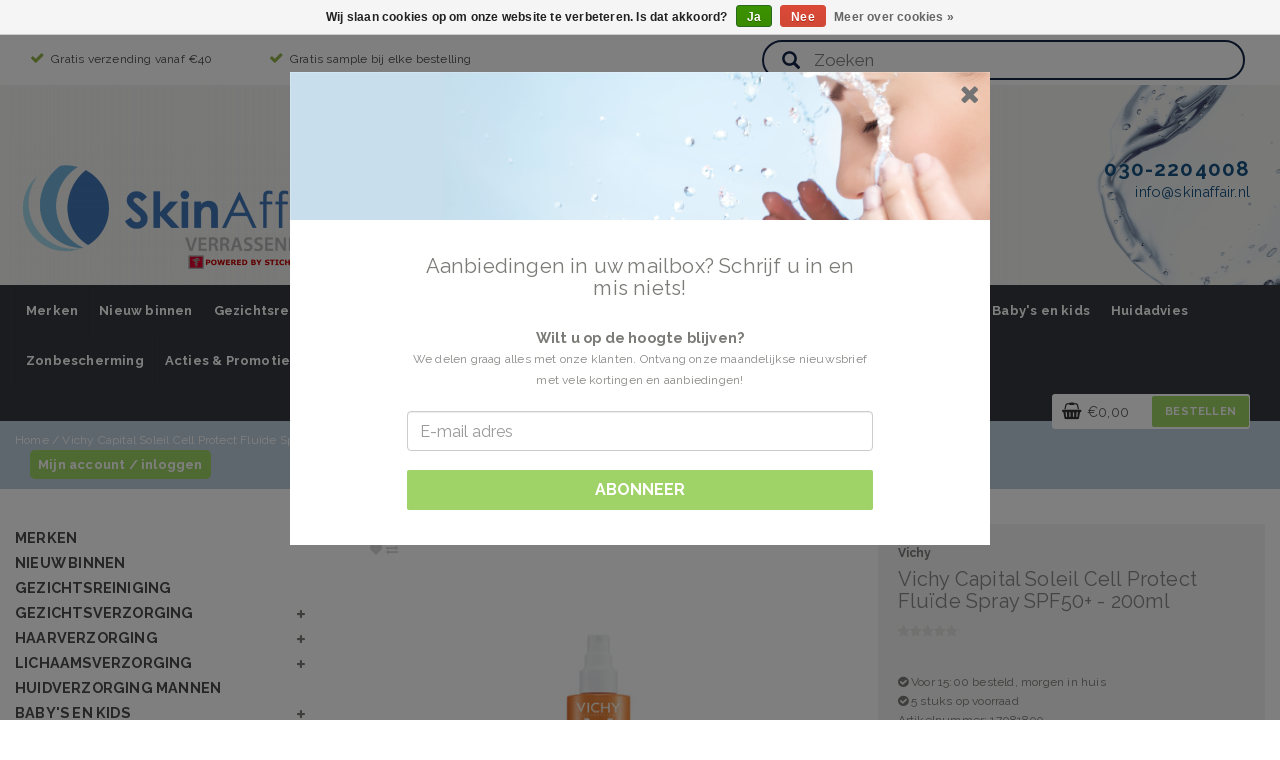

--- FILE ---
content_type: text/html;charset=utf-8
request_url: https://www.skinaffair.nl/vichy-capital-soleil-cell-protect-fluide-143797110.html
body_size: 21100
content:
<!DOCTYPE html>
<html lang="nl">
  
  <head>
    <meta charset="utf-8"/>
<!-- [START] 'blocks/head.rain' -->
<!--

  (c) 2008-2026 Lightspeed Netherlands B.V.
  http://www.lightspeedhq.com
  Generated: 19-01-2026 @ 18:44:42

-->
<link rel="canonical" href="https://www.skinaffair.nl/Vichy-Capital-Soleil-Cell-Protect-Fluide-Spray-SPF50+/"/>
<link rel="alternate" href="https://www.skinaffair.nl/index.rss" type="application/rss+xml" title="Nieuwe producten"/>
<link href="https://cdn.webshopapp.com/assets/cookielaw.css?2025-02-20" rel="stylesheet" type="text/css"/>
<meta name="robots" content="noodp,noydir"/>
<meta name="google-site-verification" content="4vQUA7W6W8Yzz9tDAdKOk7ZjqAJfpZsYtkWU2eMF3Os"/>
<meta name="google-site-verification" content="Jns7nnvmO1c29uUVH37TrhoVF5geFemBFKiaA3shBes"/>
<meta name="google-site-verification" content="Z1MEGrLquv9v_q2AjjbKYQQxSCLgAs7fLKrjcXd_SXY"/>
<meta property="og:url" content="https://www.skinaffair.nl/Vichy-Capital-Soleil-Cell-Protect-Fluide-Spray-SPF50+/?source=facebook"/>
<meta property="og:site_name" content="Skinaffair "/>
<meta property="og:title" content="Vichy Capital Soleil Cell Protect Fluïde Spray SPF50+ 200ml"/>
<meta property="og:description" content="Lichtgewicht, onzichtbare en hydraterende zonnebrandcrème met SPF50+ voor lichaam en gezicht. Hypoallergeen."/>
<meta property="og:image" content="https://cdn.webshopapp.com/shops/26385/files/430103778/vichy-vichy-capital-soleil-cell-protect-fluide-spr.jpg"/>
<!--[if lt IE 9]>
<script src="https://cdn.webshopapp.com/assets/html5shiv.js?2025-02-20"></script>
<![endif]-->
<!-- [END] 'blocks/head.rain' -->
    <title>Vichy Capital Soleil Cell Protect Fluïde Spray SPF50+ 200ml - Skinaffair </title>
    <meta name="description" content="Lichtgewicht, onzichtbare en hydraterende zonnebrandcrème met SPF50+ voor lichaam en gezicht. Hypoallergeen." />
    <meta name="keywords" content="Vichy Capital Soleil Cell Protect Fluïde Spray SPF50+ 200ml" />
    <meta http-equiv="X-UA-Compatible" content="IE=edge">
    <meta name="viewport" content="width=device-width, initial-scale=1, maximum-scale=1">
    <meta name="apple-mobile-web-app-capable" content="yes">
    <meta name="apple-mobile-web-app-status-bar-style" content="black">
    <link rel="shortcut icon" href="https://cdn.webshopapp.com/shops/26385/themes/151504/assets/favicon.ico?20220415141933" type="image/x-icon" />    
    <link rel="stylesheet" href="//fonts.googleapis.com/css?family=Raleway:400,700" type="text/css" />
    <link rel="stylesheet" href="//maxcdn.bootstrapcdn.com/font-awesome/4.6.1/css/font-awesome.min.css">       
    <link rel="stylesheet" href="https://cdn.webshopapp.com/assets/gui-2-0.css?2025-02-20" />
    <link rel="stylesheet" href="https://cdn.webshopapp.com/assets/gui-responsive-2-0.css?2025-02-20" />
    <link rel="stylesheet" href="//maxcdn.bootstrapcdn.com/bootstrap/3.3.7/css/bootstrap.min.css" />
    <link rel="stylesheet" href="https://cdn.webshopapp.com/shops/26385/themes/151504/assets/stylesheet.css?20220829203608" />
    <link rel="stylesheet" href="https://cdn.webshopapp.com/shops/26385/themes/151504/assets/settings.css?20220829203608" />
    <link rel="stylesheet" href="https://cdn.webshopapp.com/shops/26385/themes/151504/assets/custom.css?20220829203608" />
    <link rel="stylesheet" href="https://cdn.webshopapp.com/shops/26385/themes/151504/assets/owl-carousel.css?20220829203608" />  
    <script src="https://cdn.webshopapp.com/assets/jquery-1-9-1.js?2025-02-20"></script>
    <script src="https://cdn.webshopapp.com/assets/gui.js?2025-02-20"></script>  
    <script src="https://cdn.webshopapp.com/shops/26385/themes/151504/assets/jquery-ui-1-10-1.js?20220829203608"></script>
  	<script src="https://cdn.webshopapp.com/shops/26385/themes/151504/assets/owl-carousel.js?20220829203608"></script>
		    <script src="//cdnjs.cloudflare.com/ajax/libs/fancybox/3.2.5/jquery.fancybox.min.js"></script> 
    <link rel="stylesheet" href="//cdnjs.cloudflare.com/ajax/libs/fancybox/3.2.5/jquery.fancybox.min.css" /> 
    <script src="https://cdn.webshopapp.com/shops/26385/themes/151504/assets/jquery-countdown-min.js?20220829203608"></script>
          </head>
<body>  
   
    <!-- REMARKETING TAG -->
    
            
<script>
var google_tag_params = {
ecomm_prodid: '143797110',
ecomm_pagetype: 'product',
ecomm_totalvalue: 23.95,
};
</script>

<script>
dataLayer = [{
  google_tag_params: window.google_tag_params
}];
</script>

    
    <!-- /REMARKETING TAG -->
    
    <!-- HEADER -->
    <header>  
  
  <div class="mobile-topbar visible-xs">
    <div class="container-fluid ">
      <div class="row">
        <div class="col-xs-1 navbar-header">
          <button type="button" class="navbar-toggle collapsed" data-toggle="collapse" data-target="#navbar" aria-expanded="false" aria-controls="navbar">
            <span class="sr-only">Toggle navigation</span><span class="icon-bar"></span><span class="icon-bar"></span><span class="icon-bar"></span>
          </button>
        </div>
    		<div class="col-xs-7 col-xs-push-1 logo">
          <a href="https://www.skinaffair.nl/" title="Skinaffair online webshop voor cosmetica en geneesmiddelen"><img src="https://cdn.webshopapp.com/shops/26385/themes/151504/assets/logo-mobile.png?20220415141933" alt="Skinaffair online webshop voor cosmetica en geneesmiddelen" /></a>
        </div>       
    		<div class="col-xs-3 paddingsm pull-right text-right">
          <a href="#"><i class="glyphicon glyphicon-search font-md margright"></i></a>
       		<a href="https://www.skinaffair.nl/cart/" title="Mijn winkelwagen" class="cart"><i class="fa fa-shopping-cart font-md"></i></a>	 
      	</div>
        <div id="search" style="display:none;">
         <form role="search" action="https://www.skinaffair.nl/search/" method="get" id="form_search1">
              <input type="text" autocomplete="off" placeholder="Zoeken" name="q" id="srch1">              
          </form>
          <a href="#" class="close"><i class="fa fa-times" aria-hidden="true"></i></a>
        </div>
      </div>
    </div>
  </div>
  
  <div class="topbar hidden-xs">
    <div class="container-fluid">
      
      <div class="row margintopbar">
        <div class="col-sm-7">
					       
            <div class="col-xs-4 usp"><span class="fa fa-check font-md"></span><a href=""><span class="">Gratis verzending vanaf €40</span></a></div>
            <div class="col-xs-8 usp"><span class="fa fa-check font-md"></span><a href=""><span class="">Gratis sample bij elke bestelling</span></a></div> 
        	           
          <div class="hidden-sm">
                      	                     </div>
        </div>  
        <div class="col-sm-5 hidden-xs">
         <div class="search">
           <form role="search" action="https://www.skinaffair.nl/search/" method="get" id="form_search">
             <input type="text" class="form-control" autocomplete="off" placeholder="Zoeken" name="q" id="srch">              
             <button class="btn btntransparent" type="submit" title="Zoeken" onclick="$('#form_search').submit();"><span class="glyphicon glyphicon-search"></span></button>
             <div class="autocomplete">
               <div class="arrow"></div>
               <div class="products-livesearch"></div>
               <div class="more"><a href="#">Bekijk alle resultaten <span>(0)</span></a></div>
               <div class="notfound">Geen producten gevonden...</div>
            </div>
           </form>
        </div>           
        </div>
      </div>
      
    </div>
  </div>
  
  <div class="mainbar paddingsm hidden-xs">
    <div class="container-fluid">

        <div class="col-xs-12 col-sm-4 nopaddingl">
          <div class="logo">
            <a href="https://www.skinaffair.nl/" title="Skinaffair online webshop voor cosmetica en geneesmiddelen"><img src="https://cdn.webshopapp.com/shops/26385/themes/151504/v/86163/assets/logo.png?20200713115524" alt="Skinaffair online webshop voor cosmetica en geneesmiddelen" /></a>
          </div>
        </div>       
        <div class="col-sm-4 col-lg-2 paddingmd hidden-xs text-right pull-right">
          <a href="tel:030-2204008"><span class="font-xl spacing"><strong>030-2204008</strong></span></a><br />
          <a href="/cdn-cgi/l/email-protection#452c2b232a05362e2c2b242323242c376b2b29"><span class="font-md"><span class="__cf_email__" data-cfemail="87eee9e1e8c7f4eceee9e6e1e1e6eef5a9e9eb">[email&#160;protected]</span></span></a>
        </div>  
        <div class="col-sm-4 paddingmd visible-sm">
         <div id="cartContainer" class="cart-container hidden-xs">
          <div class="cart"><i class="fa fa-shopping-basket"></i>€0,00 <a href="https://www.skinaffair.nl/cart/" class="btn btn-view">Bestellen</a></div>
            <div class="view-cart col-md-3">
              <div class="paddingbot font-md"><strong>Winkelwagen</strong></div>
               
                <div class="total col-xs-12 paddingcustomtb ">
                 <div class="col-xs-6 nopadding font-md"> Totaalbedrag: </div>
                 <div class="col-xs-4 pull-right">
                   <div class="price-tax font-xs pull-right">Incl. btw </div>                    
                    <span class="pull-right font-md"><strong>€0,00</strong></span>            
                 </div>
                 <a href="https://www.skinaffair.nl/cart/" class="btn btn-md btn-shop pull-right">Bestellen</a>      
                </div>
              </div>
            <div class="cartshadow"></div>          
         </div>  
        </div>
      
   </div>
</div>
  
	<div class="menubar" id="stickynav">
  	<div class="container-fluid">
 	 			<nav class="col-xs-12 nopadding">
  
  <div id="navbar" class="collapse navbar-collapse nopaddingl nopaddingxs">
    
        <ul class="nav navbar-nav">   
            <li class=" dropdown yamm-fw"> 
        <span class="togglesub dropdown-toggle" data-toggle="dropdown" role="button" aria-expanded="false"><i class="fa fa-plus visible-xs" aria-hidden="true"></i></span><a title="Merken" href="https://www.skinaffair.nl/merken/" class="sub1"> Merken </a>
              
                <ul class="dropdown-menu depth1" role="menu">
                        	<li>  
                <span class="togglesubsub dropdown-toggle visible-xs" data-toggle="dropdown" role="button" aria-expanded="false"><i class="fa fa-plus" aria-hidden="true"></i></span><a title="AHAVA" href="https://www.skinaffair.nl/merken/ahava/" class="subtitel  subs">AHAVA</a>
                                  <ul class="dropdown-menu">
                                        <li class="">
                      <a href="https://www.skinaffair.nl/merken/ahava/apple-of-sodom/" title="Apple Of Sodom">Apple Of Sodom</a>
                    </li>
                                        <li class="">
                      <a href="https://www.skinaffair.nl/merken/ahava/beauty-before-age/" title="Beauty Before Age">Beauty Before Age</a>
                    </li>
                                        <li class="">
                      <a href="https://www.skinaffair.nl/merken/ahava/dead-sea-mud/" title="Dead Sea Mud">Dead Sea Mud</a>
                    </li>
                                        <li class="">
                      <a href="https://www.skinaffair.nl/merken/ahava/dead-sea-plants/" title="Dead Sea Plants">Dead Sea Plants</a>
                    </li>
                                        <li class="">
                      <a href="https://www.skinaffair.nl/merken/ahava/dead-sea-water/" title="Dead Sea Water">Dead Sea Water</a>
                    </li>
                                        <li class="">
                      <a href="https://www.skinaffair.nl/merken/ahava/dead-sea-salt/" title="Dead Sea Salt">Dead Sea Salt</a>
                    </li>
                                        <li class="">
                      <a href="https://www.skinaffair.nl/merken/ahava/dead-sea-osmoter-concentrate/" title="Dead Sea Osmoter Concentrate">Dead Sea Osmoter Concentrate</a>
                    </li>
                                        <li class="">
                      <a href="https://www.skinaffair.nl/merken/ahava/giftset/" title="Giftset">Giftset</a>
                    </li>
                                        <li class="">
                      <a href="https://www.skinaffair.nl/merken/ahava/men/" title="Men">Men</a>
                    </li>
                                        <li class="">
                      <a href="https://www.skinaffair.nl/merken/ahava/mineral-botanic/" title="Mineral Botanic">Mineral Botanic</a>
                    </li>
                                        <li class="">
                      <a href="https://www.skinaffair.nl/merken/ahava/mineral-masks/" title="Mineral Masks">Mineral Masks</a>
                    </li>
                                        <li class="">
                      <a href="https://www.skinaffair.nl/merken/ahava/mineral-mud/" title="Mineral Mud">Mineral Mud</a>
                    </li>
                                        <li class="">
                      <a href="https://www.skinaffair.nl/merken/ahava/mineral-radiance/" title="Mineral Radiance">Mineral Radiance</a>
                    </li>
                                        <li class="">
                      <a href="https://www.skinaffair.nl/merken/ahava/multivitamin/" title="MultiVitamin">MultiVitamin</a>
                    </li>
                                        <li class="">
                      <a href="https://www.skinaffair.nl/merken/ahava/time-to-clear/" title="Time to Clear">Time to Clear</a>
                    </li>
                                        <li class="">
                      <a href="https://www.skinaffair.nl/merken/ahava/time-to-hydrate/" title="Time to Hydrate">Time to Hydrate</a>
                    </li>
                                        <li class="">
                      <a href="https://www.skinaffair.nl/merken/ahava/time-to-revitalize/" title="Time to Revitalize">Time to Revitalize</a>
                    </li>
                                        <li class="">
                      <a href="https://www.skinaffair.nl/merken/ahava/time-to-smooth/" title="Time to Smooth">Time to Smooth</a>
                    </li>
                                        <li class="">
                      <a href="https://www.skinaffair.nl/merken/ahava/time-to-treat/" title="Time to Treat">Time to Treat</a>
                    </li>
                                        <li class="">
                      <a href="https://www.skinaffair.nl/merken/ahava/reisformaat/" title="Reisformaat">Reisformaat</a>
                    </li>
                                        <li class="">
                      <a href="https://www.skinaffair.nl/merken/ahava/30-years-collection/" title="30 Years Collection">30 Years Collection</a>
                    </li>
                      
                  </ul>
       				          		 </li> 
                        	<li>  
                <span class="togglesubsub dropdown-toggle visible-xs" data-toggle="dropdown" role="button" aria-expanded="false"><i class="fa fa-plus" aria-hidden="true"></i></span><a title="Clineral by AHAVA" href="https://www.skinaffair.nl/merken/clineral-by-ahava/" class="subtitel  subs">Clineral by AHAVA</a>
                                  <ul class="dropdown-menu">
                                        <li class="">
                      <a href="https://www.skinaffair.nl/merken/clineral-by-ahava/pso/" title="PSO">PSO</a>
                    </li>
                                        <li class="">
                      <a href="https://www.skinaffair.nl/merken/clineral-by-ahava/x-zem/" title="X-ZEM">X-ZEM</a>
                    </li>
                                        <li class="">
                      <a href="https://www.skinaffair.nl/merken/clineral-by-ahava/sebo/" title="SEBO">SEBO</a>
                    </li>
                                        <li class="">
                      <a href="https://www.skinaffair.nl/merken/clineral-by-ahava/topic/" title="TOPIC">TOPIC</a>
                    </li>
                                        <li class="">
                      <a href="https://www.skinaffair.nl/merken/clineral-by-ahava/skinpro/" title="SKINPRO">SKINPRO</a>
                    </li>
                                        <li class="">
                      <a href="https://www.skinaffair.nl/merken/clineral-by-ahava/d-medic/" title="D-MEDIC">D-MEDIC</a>
                    </li>
                      
                  </ul>
       				          		 </li> 
                        	<li>  
                <span class="togglesubsub dropdown-toggle visible-xs" data-toggle="dropdown" role="button" aria-expanded="false"><i class="fa fa-plus" aria-hidden="true"></i></span><a title="La Roche-Posay" href="https://www.skinaffair.nl/merken/la-roche-posay/" class="subtitel  subs">La Roche-Posay</a>
                                  <ul class="dropdown-menu">
                                        <li class="">
                      <a href="https://www.skinaffair.nl/merken/la-roche-posay/anthelios/" title="Anthelios">Anthelios</a>
                    </li>
                                        <li class="">
                      <a href="https://www.skinaffair.nl/merken/la-roche-posay/cicaplast/" title="Cicaplast">Cicaplast</a>
                    </li>
                                        <li class="">
                      <a href="https://www.skinaffair.nl/merken/la-roche-posay/effaclar/" title="Effaclar">Effaclar</a>
                    </li>
                                        <li class="">
                      <a href="https://www.skinaffair.nl/merken/la-roche-posay/fysiologische-reiniging/" title="Fysiologische Reiniging">Fysiologische Reiniging</a>
                    </li>
                                        <li class="">
                      <a href="https://www.skinaffair.nl/merken/la-roche-posay/hydraphase/" title="Hydraphase">Hydraphase</a>
                    </li>
                                        <li class="">
                      <a href="https://www.skinaffair.nl/merken/la-roche-posay/hyalu-b5/" title="Hyalu B5">Hyalu B5</a>
                    </li>
                                        <li class="">
                      <a href="https://www.skinaffair.nl/merken/la-roche-posay/hydreane/" title="Hydréane">Hydréane</a>
                    </li>
                                        <li class="">
                      <a href="https://www.skinaffair.nl/merken/la-roche-posay/iso-urea/" title="Iso-Urea">Iso-Urea</a>
                    </li>
                                        <li class="">
                      <a href="https://www.skinaffair.nl/merken/la-roche-posay/kerium/" title="Kerium">Kerium</a>
                    </li>
                                        <li class="">
                      <a href="https://www.skinaffair.nl/merken/la-roche-posay/lipikar/" title="Lipikar">Lipikar</a>
                    </li>
                                        <li class="">
                      <a href="https://www.skinaffair.nl/merken/la-roche-posay/melab3/" title="MELAB3">MELAB3</a>
                    </li>
                                        <li class="">
                      <a href="https://www.skinaffair.nl/merken/la-roche-posay/nutritic-intense/" title="Nutritic Intense">Nutritic Intense</a>
                    </li>
                                        <li class="">
                      <a href="https://www.skinaffair.nl/merken/la-roche-posay/pigmentclar/" title="Pigmentclar">Pigmentclar</a>
                    </li>
                                        <li class="">
                      <a href="https://www.skinaffair.nl/merken/la-roche-posay/pure-vitamin-c10/" title="Pure Vitamin C10">Pure Vitamin C10</a>
                    </li>
                                        <li class="">
                      <a href="https://www.skinaffair.nl/merken/la-roche-posay/redermic/" title="Redermic">Redermic</a>
                    </li>
                                        <li class="">
                      <a href="https://www.skinaffair.nl/merken/la-roche-posay/respectissime/" title="Respectissime">Respectissime</a>
                    </li>
                                        <li class="">
                      <a href="https://www.skinaffair.nl/merken/la-roche-posay/rosaliac/" title="Rosaliac">Rosaliac</a>
                    </li>
                                        <li class="">
                      <a href="https://www.skinaffair.nl/merken/la-roche-posay/substiane/" title="Substiane [+]">Substiane [+]</a>
                    </li>
                                        <li class="">
                      <a href="https://www.skinaffair.nl/merken/la-roche-posay/thermaal-bronwater/" title="Thermaal Bronwater">Thermaal Bronwater</a>
                    </li>
                                        <li class="">
                      <a href="https://www.skinaffair.nl/merken/la-roche-posay/toleriane/" title="Toleriane">Toleriane</a>
                    </li>
                                        <li class="">
                      <a href="https://www.skinaffair.nl/merken/la-roche-posay/toleriane-make-up/" title="Toleriane Make-Up">Toleriane Make-Up</a>
                    </li>
                      
                  </ul>
       				          		 </li> 
                        	<li>  
                <span class="togglesubsub dropdown-toggle visible-xs" data-toggle="dropdown" role="button" aria-expanded="false"><i class="fa fa-plus" aria-hidden="true"></i></span><a title="Vichy" href="https://www.skinaffair.nl/merken/vichy/" class="subtitel  subs">Vichy</a>
                                  <ul class="dropdown-menu">
                                        <li class="">
                      <a href="https://www.skinaffair.nl/merken/vichy/aqualia-thermal/" title="Aqualia Thermal">Aqualia Thermal</a>
                    </li>
                                        <li class="">
                      <a href="https://www.skinaffair.nl/merken/vichy/vichy-soleil/" title="Vichy Soleil">Vichy Soleil</a>
                    </li>
                                        <li class="">
                      <a href="https://www.skinaffair.nl/merken/vichy/deodorant/" title="Deodorant">Deodorant</a>
                    </li>
                                        <li class="">
                      <a href="https://www.skinaffair.nl/merken/vichy/dercos-nutrients/" title="Dercos Nutrients">Dercos Nutrients</a>
                    </li>
                                        <li class="">
                      <a href="https://www.skinaffair.nl/merken/vichy/dercos/" title="Dercos">Dercos</a>
                    </li>
                                        <li class="">
                      <a href="https://www.skinaffair.nl/merken/vichy/dermablend/" title="Dermablend">Dermablend</a>
                    </li>
                                        <li class="">
                      <a href="https://www.skinaffair.nl/merken/vichy/homme/" title="Homme">Homme</a>
                    </li>
                                        <li class="">
                      <a href="https://www.skinaffair.nl/merken/vichy/idealia/" title="Idéalia">Idéalia</a>
                    </li>
                                        <li class="">
                      <a href="https://www.skinaffair.nl/merken/vichy/liftactiv/" title="Liftactiv">Liftactiv</a>
                    </li>
                                        <li class="">
                      <a href="https://www.skinaffair.nl/merken/vichy/liftactiv-specialist/" title="Liftactiv Specialist">Liftactiv Specialist</a>
                    </li>
                                        <li class="">
                      <a href="https://www.skinaffair.nl/merken/vichy/liftactiv-flexiteint/" title="Liftactiv Flexiteint">Liftactiv Flexiteint</a>
                    </li>
                                        <li class="">
                      <a href="https://www.skinaffair.nl/merken/vichy/mineraal-maskers/" title="Mineraal Maskers">Mineraal Maskers</a>
                    </li>
                                        <li class="">
                      <a href="https://www.skinaffair.nl/merken/vichy/mineral-89/" title="Minéral 89">Minéral 89</a>
                    </li>
                                        <li class="">
                      <a href="https://www.skinaffair.nl/merken/vichy/mineralblend/" title="MinéralBlend">MinéralBlend</a>
                    </li>
                                        <li class="">
                      <a href="https://www.skinaffair.nl/merken/vichy/naturalblend/" title="Naturalblend">Naturalblend</a>
                    </li>
                                        <li class="">
                      <a href="https://www.skinaffair.nl/merken/vichy/neovadiol/" title="Neovadiol">Neovadiol</a>
                    </li>
                                        <li class="">
                      <a href="https://www.skinaffair.nl/merken/vichy/normaderm/" title="Normaderm">Normaderm</a>
                    </li>
                                        <li class="">
                      <a href="https://www.skinaffair.nl/merken/vichy/nutrilogie/" title="Nutrilogie">Nutrilogie</a>
                    </li>
                                        <li class="">
                      <a href="https://www.skinaffair.nl/merken/vichy/purete-thermale/" title="Pureté Thermale">Pureté Thermale</a>
                    </li>
                                        <li class="">
                      <a href="https://www.skinaffair.nl/merken/vichy/slow-age/" title="Slow Âge">Slow Âge</a>
                    </li>
                                        <li class="">
                      <a href="https://www.skinaffair.nl/merken/vichy/thermaal-water/" title="Thermaal Water">Thermaal Water</a>
                    </li>
                      
                  </ul>
       				          		 </li> 
                        	<li>  
                <span class="togglesubsub dropdown-toggle visible-xs" data-toggle="dropdown" role="button" aria-expanded="false"><i class="fa fa-plus" aria-hidden="true"></i></span><a title="CeraVe" href="https://www.skinaffair.nl/merken/cerave/" class="subtitel  subs">CeraVe</a>
                                  <ul class="dropdown-menu">
                                        <li class="">
                      <a href="https://www.skinaffair.nl/merken/cerave/gezichtsreiniging/" title="Gezichtsreiniging">Gezichtsreiniging</a>
                    </li>
                                        <li class="">
                      <a href="https://www.skinaffair.nl/merken/cerave/gezichtsverzorging/" title="Gezichtsverzorging">Gezichtsverzorging</a>
                    </li>
                                        <li class="">
                      <a href="https://www.skinaffair.nl/merken/cerave/lichaamsreiniging/" title="Lichaamsreiniging">Lichaamsreiniging</a>
                    </li>
                                        <li class="">
                      <a href="https://www.skinaffair.nl/merken/cerave/lichaamsverzorging/" title="Lichaamsverzorging">Lichaamsverzorging</a>
                    </li>
                                        <li class="">
                      <a href="https://www.skinaffair.nl/merken/cerave/anti-onzuiverheden/" title="ANTI ONZUIVERHEDEN">ANTI ONZUIVERHEDEN</a>
                    </li>
                                        <li class="">
                      <a href="https://www.skinaffair.nl/merken/cerave/intensief-herstellend/" title="INTENSIEF HERSTELLEND">INTENSIEF HERSTELLEND</a>
                    </li>
                                        <li class="">
                      <a href="https://www.skinaffair.nl/merken/cerave/ruwe-huid/" title="RUWE HUID">RUWE HUID</a>
                    </li>
                      
                  </ul>
       				          		 </li> 
                        	<li>  
                <span class="togglesubsub dropdown-toggle visible-xs" data-toggle="dropdown" role="button" aria-expanded="false"><i class="fa fa-plus" aria-hidden="true"></i></span><a title="Decubal" href="https://www.skinaffair.nl/merken/decubal/" class="subtitel  subs">Decubal</a>
                                  <ul class="dropdown-menu">
                                        <li class="">
                      <a href="https://www.skinaffair.nl/merken/decubal/body/" title="Body">Body</a>
                    </li>
                                        <li class="">
                      <a href="https://www.skinaffair.nl/merken/decubal/face/" title="Face">Face</a>
                    </li>
                                        <li class="">
                      <a href="https://www.skinaffair.nl/merken/decubal/wash/" title="Wash">Wash</a>
                    </li>
                      
                  </ul>
       				          		 </li> 
                        	<li>  
                <span class="togglesubsub dropdown-toggle visible-xs" data-toggle="dropdown" role="button" aria-expanded="false"><i class="fa fa-plus" aria-hidden="true"></i></span><a title="Dermolin" href="https://www.skinaffair.nl/merken/dermolin/" class="subtitel  subs">Dermolin</a>
                                  <ul class="dropdown-menu">
                                        <li class="">
                      <a href="https://www.skinaffair.nl/merken/dermolin/bad-douche/" title="Bad &amp; Douche">Bad &amp; Douche</a>
                    </li>
                                        <li class="">
                      <a href="https://www.skinaffair.nl/merken/dermolin/body/" title="Body">Body</a>
                    </li>
                                        <li class="">
                      <a href="https://www.skinaffair.nl/merken/dermolin/deodorant/" title="Deodorant">Deodorant</a>
                    </li>
                                        <li class="">
                      <a href="https://www.skinaffair.nl/merken/dermolin/gezicht/" title="Gezicht">Gezicht</a>
                    </li>
                                        <li class="">
                      <a href="https://www.skinaffair.nl/merken/dermolin/haar/" title="Haar">Haar</a>
                    </li>
                                        <li class="">
                      <a href="https://www.skinaffair.nl/merken/dermolin/hand/" title="Hand">Hand</a>
                    </li>
                                        <li class="">
                      <a href="https://www.skinaffair.nl/merken/dermolin/zonbescherming/" title="Zonbescherming">Zonbescherming</a>
                    </li>
                      
                  </ul>
       				          		 </li> 
                        	<li>  
                <span class="togglesubsub dropdown-toggle visible-xs" data-toggle="dropdown" role="button" aria-expanded="false"><i class="fa fa-plus" aria-hidden="true"></i></span><a title="Eucerin" href="https://www.skinaffair.nl/merken/eucerin/" class="subtitel  subs">Eucerin</a>
                                  <ul class="dropdown-menu">
                                        <li class="">
                      <a href="https://www.skinaffair.nl/merken/eucerin/anti-pigment/" title="Anti-Pigment">Anti-Pigment</a>
                    </li>
                                        <li class="">
                      <a href="https://www.skinaffair.nl/merken/eucerin/aquaphor/" title="Aquaphor">Aquaphor</a>
                    </li>
                                        <li class="">
                      <a href="https://www.skinaffair.nl/merken/eucerin/aquaporin-active/" title="AQUAporin ACTIVE">AQUAporin ACTIVE</a>
                    </li>
                                        <li class="">
                      <a href="https://www.skinaffair.nl/merken/eucerin/atopicontrol/" title="AtopiControl">AtopiControl</a>
                    </li>
                                        <li class="">
                      <a href="https://www.skinaffair.nl/merken/eucerin/dermatoclean/" title="DermatoCLEAN">DermatoCLEAN</a>
                    </li>
                                        <li class="">
                      <a href="https://www.skinaffair.nl/merken/eucerin/dermocapillaire/" title="DermoCapillaire">DermoCapillaire</a>
                    </li>
                                        <li class="">
                      <a href="https://www.skinaffair.nl/merken/eucerin/dermopure/" title="DermoPure">DermoPure</a>
                    </li>
                                        <li class="">
                      <a href="https://www.skinaffair.nl/merken/eucerin/dermopurifyer/" title="DermoPURIFYER">DermoPURIFYER</a>
                    </li>
                                        <li class="">
                      <a href="https://www.skinaffair.nl/merken/eucerin/hyaluron-filler/" title="Hyaluron-Filler">Hyaluron-Filler</a>
                    </li>
                                        <li class="">
                      <a href="https://www.skinaffair.nl/merken/eucerin/hyaluron-filler-elasticity/" title="Hyaluron-Filler + Elasticity">Hyaluron-Filler + Elasticity</a>
                    </li>
                                        <li class="">
                      <a href="https://www.skinaffair.nl/merken/eucerin/hyaluron-filler-urea/" title="Hyaluron-Filler Urea">Hyaluron-Filler Urea</a>
                    </li>
                                        <li class="">
                      <a href="https://www.skinaffair.nl/merken/eucerin/hyaluron-filler-volume-lift/" title="Hyaluron-Filler + Volume-Lift">Hyaluron-Filler + Volume-Lift</a>
                    </li>
                                        <li class="">
                      <a href="https://www.skinaffair.nl/merken/eucerin/hypersensitive-skin/" title="Hypersensitive Skin">Hypersensitive Skin</a>
                    </li>
                                        <li class="">
                      <a href="https://www.skinaffair.nl/merken/eucerin/ph5/" title="pH5">pH5</a>
                    </li>
                                        <li class="">
                      <a href="https://www.skinaffair.nl/merken/eucerin/q10-active/" title="Q10 Active">Q10 Active</a>
                    </li>
                                        <li class="">
                      <a href="https://www.skinaffair.nl/merken/eucerin/urearepair-plus/" title="UreaRepair PLUS">UreaRepair PLUS</a>
                    </li>
                                        <li class="">
                      <a href="https://www.skinaffair.nl/merken/eucerin/volume-filler/" title="Volume-Filler">Volume-Filler</a>
                    </li>
                                        <li class="">
                      <a href="https://www.skinaffair.nl/merken/eucerin/zonbescherming/" title="Zonbescherming">Zonbescherming</a>
                    </li>
                      
                  </ul>
       				          		 </li> 
                        	<li>  
                <a title="Demak&#039;Up Expert" href="https://www.skinaffair.nl/merken/demakup-expert/" class="subtitel  ">Demak&#039;Up Expert</a>
                         		 </li> 
                        	<li>  
                <a title="Cherry Belly" href="https://www.skinaffair.nl/merken/cherry-belly/" class="subtitel  ">Cherry Belly</a>
                         		 </li> 
                        	<li>  
                <a title="Warmies" href="https://www.skinaffair.nl/merken/warmies/" class="subtitel  ">Warmies</a>
                         		 </li> 
                        	<li>  
                <a title="Naïf " href="https://www.skinaffair.nl/merken/naif/" class="subtitel  ">Naïf </a>
                         		 </li> 
                        	<li>  
                <a title="Bronz&#039;Express" href="https://www.skinaffair.nl/merken/bronzexpress/" class="subtitel  ">Bronz&#039;Express</a>
                         		 </li> 
                        	<li>  
                <a title="Gloves In A Bottle" href="https://www.skinaffair.nl/merken/gloves-in-a-bottle/" class="subtitel  ">Gloves In A Bottle</a>
                         		 </li> 
                        	<li>  
                <a title="Metamucil" href="https://www.skinaffair.nl/merken/metamucil/" class="subtitel  ">Metamucil</a>
                         		 </li> 
                        	<li>  
                <a title="De Bron" href="https://www.skinaffair.nl/merken/de-bron/" class="subtitel  ">De Bron</a>
                         		 </li> 
                        	<li>  
                <a title="Kindly&#039;s" href="https://www.skinaffair.nl/merken/kindlys/" class="subtitel  ">Kindly&#039;s</a>
                         		 </li> 
                        	<li>  
                <a title="Meenk" href="https://www.skinaffair.nl/merken/meenk/" class="subtitel  ">Meenk</a>
                         		 </li> 
                        	<li>  
                <a title="Arkopharma" href="https://www.skinaffair.nl/merken/arkopharma/" class="subtitel  ">Arkopharma</a>
                         		 </li> 
                        	<li>  
                <a title="Prioderm" href="https://www.skinaffair.nl/merken/prioderm/" class="subtitel  ">Prioderm</a>
                         		 </li> 
                        	<li>  
                <a title="Fagron" href="https://www.skinaffair.nl/merken/fagron/" class="subtitel  ">Fagron</a>
                         		 </li> 
                    </ul>
                
      </li>
            <li class=""> 
        <a title="Nieuw binnen" href="https://www.skinaffair.nl/nieuw-binnen/" class="sub1"> Nieuw binnen </a>
              
                
      </li>
            <li class=""> 
        <a title="Gezichtsreiniging" href="https://www.skinaffair.nl/gezichtsreiniging/" class="sub1"> Gezichtsreiniging </a>
              
                
      </li>
            <li class=" dropdown yamm-fw"> 
        <span class="togglesub dropdown-toggle" data-toggle="dropdown" role="button" aria-expanded="false"><i class="fa fa-plus visible-xs" aria-hidden="true"></i></span><a title="Gezichtsverzorging" href="https://www.skinaffair.nl/gezichtsverzorging/" class="sub1"> Gezichtsverzorging </a>
              
                <ul class="dropdown-menu depth1" role="menu">
                        	<li>  
                <a title="Acne" href="https://www.skinaffair.nl/gezichtsverzorging/acne/" class="subtitel  ">Acne</a>
                         		 </li> 
                        	<li>  
                <a title="Eczeem" href="https://www.skinaffair.nl/gezichtsverzorging/eczeem/" class="subtitel  ">Eczeem</a>
                         		 </li> 
                        	<li>  
                <a title="Gezichtscrème" href="https://www.skinaffair.nl/gezichtsverzorging/gezichtscreme/" class="subtitel  ">Gezichtscrème</a>
                         		 </li> 
                        	<li>  
                <a title="Gezichtsmasker" href="https://www.skinaffair.nl/gezichtsverzorging/gezichtsmasker/" class="subtitel  ">Gezichtsmasker</a>
                         		 </li> 
                        	<li>  
                <a title="Lipverzorging" href="https://www.skinaffair.nl/gezichtsverzorging/lipverzorging/" class="subtitel  ">Lipverzorging</a>
                         		 </li> 
                        	<li>  
                <a title="Make-up" href="https://www.skinaffair.nl/gezichtsverzorging/make-up/" class="subtitel  ">Make-up</a>
                         		 </li> 
                        	<li>  
                <a title="Oogverzorging" href="https://www.skinaffair.nl/gezichtsverzorging/oogverzorging/" class="subtitel  ">Oogverzorging</a>
                         		 </li> 
                        	<li>  
                <a title="Rode Huid/Couperose" href="https://www.skinaffair.nl/gezichtsverzorging/rode-huid-couperose/" class="subtitel  ">Rode Huid/Couperose</a>
                         		 </li> 
                        	<li>  
                <a title="Pigmentvlekken" href="https://www.skinaffair.nl/gezichtsverzorging/pigmentvlekken/" class="subtitel  ">Pigmentvlekken</a>
                         		 </li> 
                    </ul>
                
      </li>
            <li class=" dropdown yamm-fw"> 
        <span class="togglesub dropdown-toggle" data-toggle="dropdown" role="button" aria-expanded="false"><i class="fa fa-plus visible-xs" aria-hidden="true"></i></span><a title="Haarverzorging" href="https://www.skinaffair.nl/haarverzorging/" class="sub1"> Haarverzorging </a>
              
                <ul class="dropdown-menu depth1" role="menu">
                        	<li>  
                <a title="Anti-roos" href="https://www.skinaffair.nl/haarverzorging/anti-roos/" class="subtitel  ">Anti-roos</a>
                         		 </li> 
                        	<li>  
                <a title="Conditioner" href="https://www.skinaffair.nl/haarverzorging/conditioner/" class="subtitel  ">Conditioner</a>
                         		 </li> 
                        	<li>  
                <a title="Droog en beschadigd haar " href="https://www.skinaffair.nl/haarverzorging/droog-en-beschadigd-haar/" class="subtitel  ">Droog en beschadigd haar </a>
                         		 </li> 
                        	<li>  
                <a title="Gevoelige hoofdhuid" href="https://www.skinaffair.nl/haarverzorging/gevoelige-hoofdhuid/" class="subtitel  ">Gevoelige hoofdhuid</a>
                         		 </li> 
                        	<li>  
                <a title="Haarverlies" href="https://www.skinaffair.nl/haarverzorging/haarverlies/" class="subtitel  ">Haarverlies</a>
                         		 </li> 
                        	<li>  
                <a title="Fijn/Dun Haar" href="https://www.skinaffair.nl/haarverzorging/fijn-dun-haar/" class="subtitel  ">Fijn/Dun Haar</a>
                         		 </li> 
                        	<li>  
                <a title="Psoriasis" href="https://www.skinaffair.nl/haarverzorging/psoriasis/" class="subtitel  ">Psoriasis</a>
                         		 </li> 
                    </ul>
                
      </li>
            <li class=" dropdown yamm-fw"> 
        <span class="togglesub dropdown-toggle" data-toggle="dropdown" role="button" aria-expanded="false"><i class="fa fa-plus visible-xs" aria-hidden="true"></i></span><a title="Lichaamsverzorging" href="https://www.skinaffair.nl/lichaamsverzorging/" class="sub1"> Lichaamsverzorging </a>
              
                <ul class="dropdown-menu depth1" role="menu">
                        	<li>  
                <a title="Processierups " href="https://www.skinaffair.nl/lichaamsverzorging/processierups/" class="subtitel  ">Processierups </a>
                         		 </li> 
                        	<li>  
                <a title="Zalven en crèmes" href="https://www.skinaffair.nl/lichaamsverzorging/zalven-en-cremes/" class="subtitel  ">Zalven en crèmes</a>
                         		 </li> 
                        	<li>  
                <a title="Bad &amp; Douche" href="https://www.skinaffair.nl/lichaamsverzorging/bad-douche/" class="subtitel  ">Bad &amp; Douche</a>
                         		 </li> 
                        	<li>  
                <a title="Deodorant" href="https://www.skinaffair.nl/lichaamsverzorging/deodorant/" class="subtitel  ">Deodorant</a>
                         		 </li> 
                        	<li>  
                <a title="Eczeem" href="https://www.skinaffair.nl/lichaamsverzorging/eczeem/" class="subtitel  ">Eczeem</a>
                         		 </li> 
                        	<li>  
                <a title="Handverzorging" href="https://www.skinaffair.nl/lichaamsverzorging/handverzorging/" class="subtitel  ">Handverzorging</a>
                         		 </li> 
                        	<li>  
                <a title="Psoriasis" href="https://www.skinaffair.nl/lichaamsverzorging/psoriasis/" class="subtitel  ">Psoriasis</a>
                         		 </li> 
                        	<li>  
                <a title="Scheren" href="https://www.skinaffair.nl/lichaamsverzorging/scheren/" class="subtitel  ">Scheren</a>
                         		 </li> 
                        	<li>  
                <a title="Voetverzorging" href="https://www.skinaffair.nl/lichaamsverzorging/voetverzorging/" class="subtitel  ">Voetverzorging</a>
                         		 </li> 
                        	<li>  
                <a title="Bodylotion" href="https://www.skinaffair.nl/lichaamsverzorging/bodylotion/" class="subtitel  ">Bodylotion</a>
                         		 </li> 
                        	<li>  
                <a title="Zelfbruiner" href="https://www.skinaffair.nl/lichaamsverzorging/zelfbruiner/" class="subtitel  ">Zelfbruiner</a>
                         		 </li> 
                    </ul>
                
      </li>
            <li class=""> 
        <a title="Huidverzorging Mannen" href="https://www.skinaffair.nl/huidverzorging-mannen/" class="sub1"> Huidverzorging Mannen </a>
              
                
      </li>
            <li class=" dropdown yamm-fw"> 
        <span class="togglesub dropdown-toggle" data-toggle="dropdown" role="button" aria-expanded="false"><i class="fa fa-plus visible-xs" aria-hidden="true"></i></span><a title="Baby&#039;s en kids " href="https://www.skinaffair.nl/babys-en-kids/" class="sub1"> Baby&#039;s en kids  </a>
              
                <ul class="dropdown-menu depth1" role="menu">
                        	<li>  
                <a title="La Roche-Posay babyverzorging" href="https://www.skinaffair.nl/babys-en-kids/la-roche-posay-babyverzorging/" class="subtitel  ">La Roche-Posay babyverzorging</a>
                         		 </li> 
                        	<li>  
                <a title="Naif Shampoo en crèmes" href="https://www.skinaffair.nl/babys-en-kids/naif-shampoo-en-cremes/" class="subtitel  ">Naif Shampoo en crèmes</a>
                         		 </li> 
                        	<li>  
                <a title="Cherry Belly - Kersenpitten " href="https://www.skinaffair.nl/babys-en-kids/cherry-belly-kersenpitten/" class="subtitel  ">Cherry Belly - Kersenpitten </a>
                         		 </li> 
                        	<li>  
                <a title="Warmies - Warmteknuffels" href="https://www.skinaffair.nl/babys-en-kids/warmies-warmteknuffels/" class="subtitel  ">Warmies - Warmteknuffels</a>
                         		 </li> 
                    </ul>
                
      </li>
            <li class=" dropdown yamm-fw"> 
        <span class="togglesub dropdown-toggle" data-toggle="dropdown" role="button" aria-expanded="false"><i class="fa fa-plus visible-xs" aria-hidden="true"></i></span><a title="Huidadvies" href="https://www.skinaffair.nl/huidadvies/" class="sub1"> Huidadvies </a>
              
                <ul class="dropdown-menu depth1" role="menu">
                        	<li>  
                <a title="Droge huid gezichtsverzorging" href="https://www.skinaffair.nl/huidadvies/droge-huid-gezichtsverzorging/" class="subtitel  ">Droge huid gezichtsverzorging</a>
                         		 </li> 
                        	<li>  
                <a title="Gevoelige huid gezichtsverzorging" href="https://www.skinaffair.nl/huidadvies/gevoelige-huid-gezichtsverzorging/" class="subtitel  ">Gevoelige huid gezichtsverzorging</a>
                         		 </li> 
                        	<li>  
                <a title="Normale huid gezichtsverzorging" href="https://www.skinaffair.nl/huidadvies/normale-huid-gezichtsverzorging/" class="subtitel  ">Normale huid gezichtsverzorging</a>
                         		 </li> 
                        	<li>  
                <a title="Onzuivere huid" href="https://www.skinaffair.nl/huidadvies/onzuivere-huid/" class="subtitel  ">Onzuivere huid</a>
                         		 </li> 
                        	<li>  
                <a title="Vette huid" href="https://www.skinaffair.nl/huidadvies/vette-huid/" class="subtitel  ">Vette huid</a>
                         		 </li> 
                        	<li>  
                <a title="Anti-Veroudering" href="https://www.skinaffair.nl/huidadvies/anti-veroudering/" class="subtitel  ">Anti-Veroudering</a>
                         		 </li> 
                    </ul>
                
      </li>
            <li class=" dropdown yamm-fw"> 
        <span class="togglesub dropdown-toggle" data-toggle="dropdown" role="button" aria-expanded="false"><i class="fa fa-plus visible-xs" aria-hidden="true"></i></span><a title="Zonbescherming" href="https://www.skinaffair.nl/zonbescherming/" class="sub1"> Zonbescherming </a>
              
                <ul class="dropdown-menu depth1" role="menu">
                        	<li>  
                <a title="SPF 20" href="https://www.skinaffair.nl/zonbescherming/spf-20/" class="subtitel  ">SPF 20</a>
                         		 </li> 
                        	<li>  
                <a title="SPF 30" href="https://www.skinaffair.nl/zonbescherming/spf-30/" class="subtitel  ">SPF 30</a>
                         		 </li> 
                        	<li>  
                <a title="SPF 50" href="https://www.skinaffair.nl/zonbescherming/spf-50/" class="subtitel  ">SPF 50</a>
                         		 </li> 
                        	<li>  
                <a title="Aftersun" href="https://www.skinaffair.nl/zonbescherming/aftersun/" class="subtitel  ">Aftersun</a>
                         		 </li> 
                    </ul>
                
      </li>
            <li class=" dropdown yamm-fw"> 
        <span class="togglesub dropdown-toggle" data-toggle="dropdown" role="button" aria-expanded="false"><i class="fa fa-plus visible-xs" aria-hidden="true"></i></span><a title="Acties &amp; Promoties" href="https://www.skinaffair.nl/acties-promoties/" class="sub1"> Acties &amp; Promoties </a>
              
                <ul class="dropdown-menu depth1" role="menu">
                        	<li>  
                <a title="Decubal" href="https://www.skinaffair.nl/acties-promoties/decubal/" class="subtitel  ">Decubal</a>
                         		 </li> 
                        	<li>  
                <a title="Eucerin" href="https://www.skinaffair.nl/acties-promoties/eucerin/" class="subtitel  ">Eucerin</a>
                         		 </li> 
                    </ul>
                
      </li>
            <li class=" dropdown yamm-fw"> 
        <span class="togglesub dropdown-toggle" data-toggle="dropdown" role="button" aria-expanded="false"><i class="fa fa-plus visible-xs" aria-hidden="true"></i></span><a title="SUPER SALE" href="https://www.skinaffair.nl/super-sale/" class="sub1"> SUPER SALE </a>
              
                <ul class="dropdown-menu depth1" role="menu">
                        	<li>  
                <a title="t/m 30% korting" href="https://www.skinaffair.nl/super-sale/t-m-30-korting/" class="subtitel  ">t/m 30% korting</a>
                         		 </li> 
                        	<li>  
                <a title="40 tot 60% korting" href="https://www.skinaffair.nl/super-sale/40-tot-60-korting/" class="subtitel  ">40 tot 60% korting</a>
                         		 </li> 
                        	<li>  
                <a title="vanaf 70% korting" href="https://www.skinaffair.nl/super-sale/vanaf-70-korting/" class="subtitel  ">vanaf 70% korting</a>
                         		 </li> 
                        	<li>  
                <a title="vanaf 80% korting" href="https://www.skinaffair.nl/super-sale/vanaf-80-korting/" class="subtitel  ">vanaf 80% korting</a>
                         		 </li> 
                        	<li>  
                <a title="Volumekorting" href="https://www.skinaffair.nl/super-sale/volumekorting/" class="subtitel  ">Volumekorting</a>
                         		 </li> 
                    </ul>
                
      </li>
            <li class=""> 
        <a title="Cadeausets" href="https://www.skinaffair.nl/cadeausets/" class="sub1"> Cadeausets </a>
              
                
      </li>
            <li class=" dropdown yamm-fw"> 
        <span class="togglesub dropdown-toggle" data-toggle="dropdown" role="button" aria-expanded="false"><i class="fa fa-plus visible-xs" aria-hidden="true"></i></span><a title="Gezondheid" href="https://www.skinaffair.nl/gezondheid/" class="sub1"> Gezondheid </a>
              
                <ul class="dropdown-menu depth1" role="menu">
                        	<li>  
                <a title="GezondheidsTesten" href="https://www.skinaffair.nl/gezondheid/gezondheidstesten/" class="subtitel  ">GezondheidsTesten</a>
                         		 </li> 
                        	<li>  
                <span class="togglesubsub dropdown-toggle visible-xs" data-toggle="dropdown" role="button" aria-expanded="false"><i class="fa fa-plus" aria-hidden="true"></i></span><a title="Huid" href="https://www.skinaffair.nl/gezondheid/huid/" class="subtitel  subs">Huid</a>
                                  <ul class="dropdown-menu">
                                        <li class="">
                      <a href="https://www.skinaffair.nl/gezondheid/huid/hoofdluis/" title="Hoofdluis">Hoofdluis</a>
                    </li>
                                        <li class="">
                      <a href="https://www.skinaffair.nl/gezondheid/huid/wondverzorging/" title="Wondverzorging ">Wondverzorging </a>
                    </li>
                                        <li class="">
                      <a href="https://www.skinaffair.nl/gezondheid/huid/handdesinfectie/" title="Handdesinfectie">Handdesinfectie</a>
                    </li>
                      
                  </ul>
       				          		 </li> 
                        	<li>  
                <a title="Natuurlijk (homeopathie en fytotherapie)" href="https://www.skinaffair.nl/gezondheid/natuurlijk-homeopathie-en-fytotherapie/" class="subtitel  ">Natuurlijk (homeopathie en fytotherapie)</a>
                         		 </li> 
                        	<li>  
                <a title="Nekwarmer" href="https://www.skinaffair.nl/gezondheid/nekwarmer/" class="subtitel  ">Nekwarmer</a>
                         		 </li> 
                        	<li>  
                <a title="Spijsvertering " href="https://www.skinaffair.nl/gezondheid/spijsvertering/" class="subtitel  ">Spijsvertering </a>
                         		 </li> 
                        	<li>  
                <a title="Voor de vrouw" href="https://www.skinaffair.nl/gezondheid/voor-de-vrouw/" class="subtitel  ">Voor de vrouw</a>
                         		 </li> 
                        	<li>  
                <a title="Warmteknuffels" href="https://www.skinaffair.nl/gezondheid/warmteknuffels/" class="subtitel  ">Warmteknuffels</a>
                         		 </li> 
                    </ul>
                
      </li>
            <li class=" dropdown yamm-fw"> 
        <span class="togglesub dropdown-toggle" data-toggle="dropdown" role="button" aria-expanded="false"><i class="fa fa-plus visible-xs" aria-hidden="true"></i></span><a title="Zoetwaren" href="https://www.skinaffair.nl/zoetwaren/" class="sub1"> Zoetwaren </a>
              
                <ul class="dropdown-menu depth1" role="menu">
                        	<li>  
                <a title="Zoet" href="https://www.skinaffair.nl/zoetwaren/zoet/" class="subtitel  ">Zoet</a>
                         		 </li> 
                        	<li>  
                <a title="Zout" href="https://www.skinaffair.nl/zoetwaren/zout/" class="subtitel  ">Zout</a>
                         		 </li> 
                        	<li>  
                <a title="Fris" href="https://www.skinaffair.nl/zoetwaren/fris/" class="subtitel  ">Fris</a>
                         		 </li> 
                        	<li>  
                <a title="Kruidig/Honing" href="https://www.skinaffair.nl/zoetwaren/kruidig-honing/" class="subtitel  ">Kruidig/Honing</a>
                         		 </li> 
                        	<li>  
                <a title="Glutenvrij" href="https://www.skinaffair.nl/zoetwaren/glutenvrij/" class="subtitel  ">Glutenvrij</a>
                         		 </li> 
                        	<li>  
                <a title="Halal" href="https://www.skinaffair.nl/zoetwaren/halal/" class="subtitel  ">Halal</a>
                         		 </li> 
                        	<li>  
                <a title="Minder calorieën" href="https://www.skinaffair.nl/zoetwaren/minder-calorieen/" class="subtitel  ">Minder calorieën</a>
                         		 </li> 
                        	<li>  
                <a title="Suikervrij" href="https://www.skinaffair.nl/zoetwaren/suikervrij/" class="subtitel  ">Suikervrij</a>
                         		 </li> 
                        	<li>  
                <a title="Vegan" href="https://www.skinaffair.nl/zoetwaren/vegan/" class="subtitel  ">Vegan</a>
                         		 </li> 
                    </ul>
                
      </li>
            <li class="visible-xs service"><a href="https://www.skinaffair.nl/service/"><i class="fa fa-phone"></i> Klantenservice</a></li>
                </ul> 
    
    <div id="cartContainer" class="cart-container top hidden-xs hidden-sm">
      <div class="cart"><i class="fa fa-shopping-basket"></i>€0,00 <a href="https://www.skinaffair.nl/cart/" class="btn btn-view">Bestellen</a></div>
        <div class="view-cart col-md-3">
          <div class="paddingbot font-md"><strong>Winkelwagen</strong></div>
           
            <div class="total col-xs-12 paddingcustomtb ">
             <div class="col-xs-6 nopadding font-md"> Totaalbedrag: </div>
             <div class="col-xs-4 pull-right">
               <div class="price-tax font-xs pull-right">Incl. btw </div>                    
                <span class="pull-right font-md"><strong>€0,00</strong></span>            
             </div>
             <a href="https://www.skinaffair.nl/cart/" class="btn btn-md btn-shop pull-right">Bestellen</a>      
            </div>
          </div>
        <div class="cartshadow"></div>          
     </div>  
    
  </div>    
</nav> 
  	</div>
	</div>
  
  <div class="breadcrumbs paddingsm">
  	<div class="container-fluid">
    	<div class="row">   
        <div class="col-xs-5 hidden-xs">
          <a href="https://www.skinaffair.nl/" title="Home">Home</a>
           / <a href="https://www.skinaffair.nl/vichy-capital-soleil-cell-protect-fluide-143797110.html"  title="Vichy Capital Soleil Cell Protect Fluïde Spray SPF50+ - 200ml">Vichy Capital Soleil Cell Protect Fluïde Spray SPF50+ - 200ml</a>                    <a id="account" href=" https://www.skinaffair.nl/account/login/" title="Rekening">Mijn account / inloggen</a>
                  </div>
        <div class="col-xs-12 visible-xs">
              
          <div class="pull-left">
            
  
<div class="button-dropdown hidden-xs">
  <a class="dropdown-toggle lang" data-toggle="dropdown"><span class="flag nl"></span> Nederlands <i class="fa fa-angle-down"></i></a>
  <ul class="dropdown-menu languages" role="menu">
        <li><a href="https://www.skinaffair.nl/go/product/143797110" title="Nederlands"><span class="flag nl"></span> Nederlands</a></li>
      </ul>
</div>

<div class="visible-xs">
       <a href="https://www.skinaffair.nl/go/product/143797110" title="Nederlands" class="btn btn-xs"><span class="flag nl"></span></a>
  </div>   
          </div>
                    <a id="account" href=" https://www.skinaffair.nl/account/login/" title="Rekening">Mijn account / inloggen</a>
                  </div>
    	</div>
  	</div>
  </div>
  
</header>     
    <!-- /HEADER -->
    
    <!-- MESSAGES -->
        <!-- /MESSAGES -->
  
  	  
    	<div class="col-md-12 popup-products"></div>
<script data-cfasync="false" src="/cdn-cgi/scripts/5c5dd728/cloudflare-static/email-decode.min.js"></script><script>
  $(document).ready(function(){
     $(".owl-carousel").owlCarousel({
       items:1,
       nav : true, 
       slideSpeed : 300,
       paginationSpeed : 400,
       singleItem:true,  
       responsive: true,
       responsiveRefreshRate : 200,
       responsiveBaseWidth: window,
       margin:0,
     	navText : ["<i class='fa fa-chevron-left'></i>","<i class='fa fa-chevron-right'></i>"] 
    });

    $(".btn-add-review").click(function(){
      $("#review-popup").show();
      $('#review-popup input').focus();
    });
    $("#review-popup .close").click(function(){
      $("#review-popup").hide();
    });
  });
</script>

<div class="sticky-product paddingsm col-xs-12 visible-xs" data-stock-allow_outofstock_sale="" data-stock-level="5">
         
  <div class="col-xs-2 nopadding">
    <img src="https://cdn.webshopapp.com/shops/26385/files/430103778/50x50x2/vichy-vichy-capital-soleil-cell-protect-fluide-spr.jpg" alt="Vichy Vichy Capital Soleil Cell Protect Fluïde Spray SPF50+ - 200ml" />
  </div>
  <div class="col-xs-8 font-md nopadding">    
    <strong>Vichy Capital Soleil Cell Protect Fluïde Spray SPF50+ - 200ml</strong>
    <div class="price">€23,95</div> 
  </div>
  <div class="col-xs-2 nopadding">
    <form action="https://www.skinaffair.nl/cart/add/283795683/" class="col-xs-12 nopadding product_configure_form" method="post">
     	<a class="btn btn-shop pull-right popup" data-title="Vichy Capital Soleil Cell Protect Fluïde Spray SPF50+ - 200ml" data-id=143797110 href="https://www.skinaffair.nl/cart/add/283795683/"><i class="fa fa-shopping-cart"></i></a>
    </form>
  </div>
</div>


<div class="productpage container-fluid">  
  <div class="row">
    <div class="col-xs-3 paddinglg hidden-xs hidden-sm">     
      <div class="col-xs-12 nopadding">
  
<script>
 $(document).ready(function() {
    $(".navigation-sidebar li .fa-plus").click(function() {
      $(this).parent().find('.toggle-target').toggle('slow');   
      $(this).parent().find('.fa-minus').toggle('slow');   
      $(this).parent().find('.fa-plus').toggle('slow');   
    });   
    $(".navigation-sidebar .fa-minus").click(function() {
      $(this).parent().find('.toggle-target').toggle('slow');   
      $(this).parent().find('.fa-minus').toggle('slow');   
      $(this).parent().find('.fa-plus').toggle('slow');   
    });
  }); 
</script>
  
<ul class="navigation-sidebar">
    <li ><a href="https://www.skinaffair.nl/merken/" title="Merken" class="toggle"> Merken</a>  <i class="fa fa-plus font-xs pull-right"></i> <i class="fa fa-minus font-xs pull-right"></i>
        <ul class="toggle-target" >
            <li><a href="https://www.skinaffair.nl/merken/ahava/" title="AHAVA" class="font-lighter ">AHAVA</a>
              </li>
            <li><a href="https://www.skinaffair.nl/merken/clineral-by-ahava/" title="Clineral by AHAVA" class="font-lighter ">Clineral by AHAVA</a>
              </li>
            <li><a href="https://www.skinaffair.nl/merken/la-roche-posay/" title="La Roche-Posay" class="font-lighter ">La Roche-Posay</a>
              </li>
            <li><a href="https://www.skinaffair.nl/merken/vichy/" title="Vichy" class="font-lighter ">Vichy</a>
              </li>
            <li><a href="https://www.skinaffair.nl/merken/cerave/" title="CeraVe" class="font-lighter ">CeraVe</a>
              </li>
            <li><a href="https://www.skinaffair.nl/merken/decubal/" title="Decubal" class="font-lighter ">Decubal</a>
              </li>
            <li><a href="https://www.skinaffair.nl/merken/dermolin/" title="Dermolin" class="font-lighter ">Dermolin</a>
              </li>
            <li><a href="https://www.skinaffair.nl/merken/eucerin/" title="Eucerin" class="font-lighter ">Eucerin</a>
              </li>
            <li><a href="https://www.skinaffair.nl/merken/demakup-expert/" title="Demak&#039;Up Expert" class="font-lighter ">Demak&#039;Up Expert</a>
              </li>
            <li><a href="https://www.skinaffair.nl/merken/cherry-belly/" title="Cherry Belly" class="font-lighter ">Cherry Belly</a>
              </li>
            <li><a href="https://www.skinaffair.nl/merken/warmies/" title="Warmies" class="font-lighter ">Warmies</a>
              </li>
            <li><a href="https://www.skinaffair.nl/merken/naif/" title="Naïf " class="font-lighter ">Naïf </a>
              </li>
            <li><a href="https://www.skinaffair.nl/merken/bronzexpress/" title="Bronz&#039;Express" class="font-lighter ">Bronz&#039;Express</a>
              </li>
            <li><a href="https://www.skinaffair.nl/merken/gloves-in-a-bottle/" title="Gloves In A Bottle" class="font-lighter ">Gloves In A Bottle</a>
              </li>
            <li><a href="https://www.skinaffair.nl/merken/metamucil/" title="Metamucil" class="font-lighter ">Metamucil</a>
              </li>
            <li><a href="https://www.skinaffair.nl/merken/de-bron/" title="De Bron" class="font-lighter ">De Bron</a>
              </li>
            <li><a href="https://www.skinaffair.nl/merken/kindlys/" title="Kindly&#039;s" class="font-lighter ">Kindly&#039;s</a>
              </li>
            <li><a href="https://www.skinaffair.nl/merken/meenk/" title="Meenk" class="font-lighter ">Meenk</a>
              </li>
            <li><a href="https://www.skinaffair.nl/merken/arkopharma/" title="Arkopharma" class="font-lighter ">Arkopharma</a>
              </li>
            <li><a href="https://www.skinaffair.nl/merken/prioderm/" title="Prioderm" class="font-lighter ">Prioderm</a>
              </li>
            <li><a href="https://www.skinaffair.nl/merken/fagron/" title="Fagron" class="font-lighter ">Fagron</a>
              </li>
          </ul>
      </li>
    <li ><a href="https://www.skinaffair.nl/nieuw-binnen/" title="Nieuw binnen" class="toggle"> Nieuw binnen</a>  </i>
      </li>
    <li ><a href="https://www.skinaffair.nl/gezichtsreiniging/" title="Gezichtsreiniging" class="toggle"> Gezichtsreiniging</a>  </i>
      </li>
    <li ><a href="https://www.skinaffair.nl/gezichtsverzorging/" title="Gezichtsverzorging" class="toggle"> Gezichtsverzorging</a>  <i class="fa fa-plus font-xs pull-right"></i> <i class="fa fa-minus font-xs pull-right"></i>
        <ul class="toggle-target" >
            <li><a href="https://www.skinaffair.nl/gezichtsverzorging/acne/" title="Acne" class="font-lighter ">Acne</a>
              </li>
            <li><a href="https://www.skinaffair.nl/gezichtsverzorging/eczeem/" title="Eczeem" class="font-lighter ">Eczeem</a>
              </li>
            <li><a href="https://www.skinaffair.nl/gezichtsverzorging/gezichtscreme/" title="Gezichtscrème" class="font-lighter ">Gezichtscrème</a>
              </li>
            <li><a href="https://www.skinaffair.nl/gezichtsverzorging/gezichtsmasker/" title="Gezichtsmasker" class="font-lighter ">Gezichtsmasker</a>
              </li>
            <li><a href="https://www.skinaffair.nl/gezichtsverzorging/lipverzorging/" title="Lipverzorging" class="font-lighter ">Lipverzorging</a>
              </li>
            <li><a href="https://www.skinaffair.nl/gezichtsverzorging/make-up/" title="Make-up" class="font-lighter ">Make-up</a>
              </li>
            <li><a href="https://www.skinaffair.nl/gezichtsverzorging/oogverzorging/" title="Oogverzorging" class="font-lighter ">Oogverzorging</a>
              </li>
            <li><a href="https://www.skinaffair.nl/gezichtsverzorging/rode-huid-couperose/" title="Rode Huid/Couperose" class="font-lighter ">Rode Huid/Couperose</a>
              </li>
            <li><a href="https://www.skinaffair.nl/gezichtsverzorging/pigmentvlekken/" title="Pigmentvlekken" class="font-lighter ">Pigmentvlekken</a>
              </li>
          </ul>
      </li>
    <li ><a href="https://www.skinaffair.nl/haarverzorging/" title="Haarverzorging" class="toggle"> Haarverzorging</a>  <i class="fa fa-plus font-xs pull-right"></i> <i class="fa fa-minus font-xs pull-right"></i>
        <ul class="toggle-target" >
            <li><a href="https://www.skinaffair.nl/haarverzorging/anti-roos/" title="Anti-roos" class="font-lighter ">Anti-roos</a>
              </li>
            <li><a href="https://www.skinaffair.nl/haarverzorging/conditioner/" title="Conditioner" class="font-lighter ">Conditioner</a>
              </li>
            <li><a href="https://www.skinaffair.nl/haarverzorging/droog-en-beschadigd-haar/" title="Droog en beschadigd haar " class="font-lighter ">Droog en beschadigd haar </a>
              </li>
            <li><a href="https://www.skinaffair.nl/haarverzorging/gevoelige-hoofdhuid/" title="Gevoelige hoofdhuid" class="font-lighter ">Gevoelige hoofdhuid</a>
              </li>
            <li><a href="https://www.skinaffair.nl/haarverzorging/haarverlies/" title="Haarverlies" class="font-lighter ">Haarverlies</a>
              </li>
            <li><a href="https://www.skinaffair.nl/haarverzorging/fijn-dun-haar/" title="Fijn/Dun Haar" class="font-lighter ">Fijn/Dun Haar</a>
              </li>
            <li><a href="https://www.skinaffair.nl/haarverzorging/psoriasis/" title="Psoriasis" class="font-lighter ">Psoriasis</a>
              </li>
          </ul>
      </li>
    <li ><a href="https://www.skinaffair.nl/lichaamsverzorging/" title="Lichaamsverzorging" class="toggle"> Lichaamsverzorging</a>  <i class="fa fa-plus font-xs pull-right"></i> <i class="fa fa-minus font-xs pull-right"></i>
        <ul class="toggle-target" >
            <li><a href="https://www.skinaffair.nl/lichaamsverzorging/processierups/" title="Processierups " class="font-lighter ">Processierups </a>
              </li>
            <li><a href="https://www.skinaffair.nl/lichaamsverzorging/zalven-en-cremes/" title="Zalven en crèmes" class="font-lighter ">Zalven en crèmes</a>
              </li>
            <li><a href="https://www.skinaffair.nl/lichaamsverzorging/bad-douche/" title="Bad &amp; Douche" class="font-lighter ">Bad &amp; Douche</a>
              </li>
            <li><a href="https://www.skinaffair.nl/lichaamsverzorging/deodorant/" title="Deodorant" class="font-lighter ">Deodorant</a>
              </li>
            <li><a href="https://www.skinaffair.nl/lichaamsverzorging/eczeem/" title="Eczeem" class="font-lighter ">Eczeem</a>
              </li>
            <li><a href="https://www.skinaffair.nl/lichaamsverzorging/handverzorging/" title="Handverzorging" class="font-lighter ">Handverzorging</a>
              </li>
            <li><a href="https://www.skinaffair.nl/lichaamsverzorging/psoriasis/" title="Psoriasis" class="font-lighter ">Psoriasis</a>
              </li>
            <li><a href="https://www.skinaffair.nl/lichaamsverzorging/scheren/" title="Scheren" class="font-lighter ">Scheren</a>
              </li>
            <li><a href="https://www.skinaffair.nl/lichaamsverzorging/voetverzorging/" title="Voetverzorging" class="font-lighter ">Voetverzorging</a>
              </li>
            <li><a href="https://www.skinaffair.nl/lichaamsverzorging/bodylotion/" title="Bodylotion" class="font-lighter ">Bodylotion</a>
              </li>
            <li><a href="https://www.skinaffair.nl/lichaamsverzorging/zelfbruiner/" title="Zelfbruiner" class="font-lighter ">Zelfbruiner</a>
              </li>
          </ul>
      </li>
    <li ><a href="https://www.skinaffair.nl/huidverzorging-mannen/" title="Huidverzorging Mannen" class="toggle"> Huidverzorging Mannen</a>  </i>
      </li>
    <li ><a href="https://www.skinaffair.nl/babys-en-kids/" title="Baby&#039;s en kids " class="toggle"> Baby&#039;s en kids </a>  <i class="fa fa-plus font-xs pull-right"></i> <i class="fa fa-minus font-xs pull-right"></i>
        <ul class="toggle-target" >
            <li><a href="https://www.skinaffair.nl/babys-en-kids/la-roche-posay-babyverzorging/" title="La Roche-Posay babyverzorging" class="font-lighter ">La Roche-Posay babyverzorging</a>
              </li>
            <li><a href="https://www.skinaffair.nl/babys-en-kids/naif-shampoo-en-cremes/" title="Naif Shampoo en crèmes" class="font-lighter ">Naif Shampoo en crèmes</a>
              </li>
            <li><a href="https://www.skinaffair.nl/babys-en-kids/cherry-belly-kersenpitten/" title="Cherry Belly - Kersenpitten " class="font-lighter ">Cherry Belly - Kersenpitten </a>
              </li>
            <li><a href="https://www.skinaffair.nl/babys-en-kids/warmies-warmteknuffels/" title="Warmies - Warmteknuffels" class="font-lighter ">Warmies - Warmteknuffels</a>
              </li>
          </ul>
      </li>
    <li ><a href="https://www.skinaffair.nl/huidadvies/" title="Huidadvies" class="toggle"> Huidadvies</a>  <i class="fa fa-plus font-xs pull-right"></i> <i class="fa fa-minus font-xs pull-right"></i>
        <ul class="toggle-target" >
            <li><a href="https://www.skinaffair.nl/huidadvies/droge-huid-gezichtsverzorging/" title="Droge huid gezichtsverzorging" class="font-lighter ">Droge huid gezichtsverzorging</a>
              </li>
            <li><a href="https://www.skinaffair.nl/huidadvies/gevoelige-huid-gezichtsverzorging/" title="Gevoelige huid gezichtsverzorging" class="font-lighter ">Gevoelige huid gezichtsverzorging</a>
              </li>
            <li><a href="https://www.skinaffair.nl/huidadvies/normale-huid-gezichtsverzorging/" title="Normale huid gezichtsverzorging" class="font-lighter ">Normale huid gezichtsverzorging</a>
              </li>
            <li><a href="https://www.skinaffair.nl/huidadvies/onzuivere-huid/" title="Onzuivere huid" class="font-lighter ">Onzuivere huid</a>
              </li>
            <li><a href="https://www.skinaffair.nl/huidadvies/vette-huid/" title="Vette huid" class="font-lighter ">Vette huid</a>
              </li>
            <li><a href="https://www.skinaffair.nl/huidadvies/anti-veroudering/" title="Anti-Veroudering" class="font-lighter ">Anti-Veroudering</a>
              </li>
          </ul>
      </li>
    <li ><a href="https://www.skinaffair.nl/zonbescherming/" title="Zonbescherming" class="toggle"> Zonbescherming</a>  <i class="fa fa-plus font-xs pull-right"></i> <i class="fa fa-minus font-xs pull-right"></i>
        <ul class="toggle-target" >
            <li><a href="https://www.skinaffair.nl/zonbescherming/spf-20/" title="SPF 20" class="font-lighter ">SPF 20</a>
              </li>
            <li><a href="https://www.skinaffair.nl/zonbescherming/spf-30/" title="SPF 30" class="font-lighter ">SPF 30</a>
              </li>
            <li><a href="https://www.skinaffair.nl/zonbescherming/spf-50/" title="SPF 50" class="font-lighter ">SPF 50</a>
              </li>
            <li><a href="https://www.skinaffair.nl/zonbescherming/aftersun/" title="Aftersun" class="font-lighter ">Aftersun</a>
              </li>
          </ul>
      </li>
    <li ><a href="https://www.skinaffair.nl/acties-promoties/" title="Acties &amp; Promoties" class="toggle"> Acties &amp; Promoties</a>  <i class="fa fa-plus font-xs pull-right"></i> <i class="fa fa-minus font-xs pull-right"></i>
        <ul class="toggle-target" >
            <li><a href="https://www.skinaffair.nl/acties-promoties/decubal/" title="Decubal" class="font-lighter ">Decubal</a>
              </li>
            <li><a href="https://www.skinaffair.nl/acties-promoties/eucerin/" title="Eucerin" class="font-lighter ">Eucerin</a>
              </li>
          </ul>
      </li>
    <li ><a href="https://www.skinaffair.nl/super-sale/" title="SUPER SALE" class="toggle"> SUPER SALE</a>  <i class="fa fa-plus font-xs pull-right"></i> <i class="fa fa-minus font-xs pull-right"></i>
        <ul class="toggle-target" >
            <li><a href="https://www.skinaffair.nl/super-sale/t-m-30-korting/" title="t/m 30% korting" class="font-lighter ">t/m 30% korting</a>
              </li>
            <li><a href="https://www.skinaffair.nl/super-sale/40-tot-60-korting/" title="40 tot 60% korting" class="font-lighter ">40 tot 60% korting</a>
              </li>
            <li><a href="https://www.skinaffair.nl/super-sale/vanaf-70-korting/" title="vanaf 70% korting" class="font-lighter ">vanaf 70% korting</a>
              </li>
            <li><a href="https://www.skinaffair.nl/super-sale/vanaf-80-korting/" title="vanaf 80% korting" class="font-lighter ">vanaf 80% korting</a>
              </li>
            <li><a href="https://www.skinaffair.nl/super-sale/volumekorting/" title="Volumekorting" class="font-lighter ">Volumekorting</a>
              </li>
          </ul>
      </li>
    <li ><a href="https://www.skinaffair.nl/cadeausets/" title="Cadeausets" class="toggle"> Cadeausets</a>  </i>
      </li>
    <li ><a href="https://www.skinaffair.nl/gezondheid/" title="Gezondheid" class="toggle"> Gezondheid</a>  <i class="fa fa-plus font-xs pull-right"></i> <i class="fa fa-minus font-xs pull-right"></i>
        <ul class="toggle-target" >
            <li><a href="https://www.skinaffair.nl/gezondheid/gezondheidstesten/" title="GezondheidsTesten" class="font-lighter ">GezondheidsTesten</a>
              </li>
            <li><a href="https://www.skinaffair.nl/gezondheid/huid/" title="Huid" class="font-lighter ">Huid</a>
              </li>
            <li><a href="https://www.skinaffair.nl/gezondheid/natuurlijk-homeopathie-en-fytotherapie/" title="Natuurlijk (homeopathie en fytotherapie)" class="font-lighter ">Natuurlijk (homeopathie en fytotherapie)</a>
              </li>
            <li><a href="https://www.skinaffair.nl/gezondheid/nekwarmer/" title="Nekwarmer" class="font-lighter ">Nekwarmer</a>
              </li>
            <li><a href="https://www.skinaffair.nl/gezondheid/spijsvertering/" title="Spijsvertering " class="font-lighter ">Spijsvertering </a>
              </li>
            <li><a href="https://www.skinaffair.nl/gezondheid/voor-de-vrouw/" title="Voor de vrouw" class="font-lighter ">Voor de vrouw</a>
              </li>
            <li><a href="https://www.skinaffair.nl/gezondheid/warmteknuffels/" title="Warmteknuffels" class="font-lighter ">Warmteknuffels</a>
              </li>
          </ul>
      </li>
    <li ><a href="https://www.skinaffair.nl/zoetwaren/" title="Zoetwaren" class="toggle"> Zoetwaren</a>  <i class="fa fa-plus font-xs pull-right"></i> <i class="fa fa-minus font-xs pull-right"></i>
        <ul class="toggle-target" >
            <li><a href="https://www.skinaffair.nl/zoetwaren/zoet/" title="Zoet" class="font-lighter ">Zoet</a>
              </li>
            <li><a href="https://www.skinaffair.nl/zoetwaren/zout/" title="Zout" class="font-lighter ">Zout</a>
              </li>
            <li><a href="https://www.skinaffair.nl/zoetwaren/fris/" title="Fris" class="font-lighter ">Fris</a>
              </li>
            <li><a href="https://www.skinaffair.nl/zoetwaren/kruidig-honing/" title="Kruidig/Honing" class="font-lighter ">Kruidig/Honing</a>
              </li>
            <li><a href="https://www.skinaffair.nl/zoetwaren/glutenvrij/" title="Glutenvrij" class="font-lighter ">Glutenvrij</a>
              </li>
            <li><a href="https://www.skinaffair.nl/zoetwaren/halal/" title="Halal" class="font-lighter ">Halal</a>
              </li>
            <li><a href="https://www.skinaffair.nl/zoetwaren/minder-calorieen/" title="Minder calorieën" class="font-lighter ">Minder calorieën</a>
              </li>
            <li><a href="https://www.skinaffair.nl/zoetwaren/suikervrij/" title="Suikervrij" class="font-lighter ">Suikervrij</a>
              </li>
            <li><a href="https://www.skinaffair.nl/zoetwaren/vegan/" title="Vegan" class="font-lighter ">Vegan</a>
              </li>
          </ul>
      </li>
  </ul>

<!--   -->
    
</div>

<div class="col-xs-12 nopadding categorie-img">
  <img src="https://cdn.webshopapp.com/assets/blank.gif?2025-02-20" alt="">
</div>

<div class="hidden-xs">
              
</div> 
<div class="col-xs-12 nopadding">  
  <div class="block-usp margtop">
     <div class="usp"><span class="fa icon-usp font-xl fa-truck"></span><span class="uppercase"><strong>Gratis verzending en retour</strong></span><span class="font-xs">Bij bestellingen vanaf 40 euro</span></div>
     <div class="usp"><span class="fa icon-usp font-xl fa-check"></span><span class="uppercase"><strong>Gratis samples</strong></span><span class="font-xs">Bij elke bestelling</span></div>  
     <div class="usp"><span class="fa icon-usp font-xl fa-check"></span><span class="uppercase"><strong>Veilig betalen</strong></span><span class="font-xs">In een beveiligde omgeving</span></div>
     <div class="usp"><span class="fa icon-usp font-xl fa-check"></span><span class="uppercase"><strong>Altijd op tijd in huis!</strong></span><span class="font-xs"></span></div>  
  </div>
</div>






<script>
   $(window).bind("load", function() {
  	$('.kiyoh-container').append('<iframe src="https://www.kiyoh.nl/widget.php?company=" width="100%" height="150px" frameborder="0" allowfullscreen></iframe>');
	});   
</script>    
    </div> 

  	<div class="col-xs-12 col-md-9 paddingmd">
          
          <div class="product-image shine col-xs-12 col-md-7 text-center-xs">            
             <a href="https://www.skinaffair.nl/account/wishlistAdd/143797110/?variant_id=283795683" title="Aan verlanglijst toevoegen"><i class="fa fa-heart pull-left"></i></a>
             <a href="https://www.skinaffair.nl/compare/add/283795683/"  title="Toevoegen om te vergelijken"><i class="fa fa-exchange pull-left"></i></a>        
           
            <div class="owl-carousel">
                           <div class="item">   
                <a href="https://cdn.webshopapp.com/shops/26385/files/430103778/vichy-vichy-capital-soleil-cell-protect-fluide-spr.jpg" title="Vichy Vichy Capital Soleil Cell Protect Fluïde Spray SPF50+ - 200ml" data-fancybox="gallery">
                  <img src="https://cdn.webshopapp.com/shops/26385/files/430103778/450x450x2/vichy-vichy-capital-soleil-cell-protect-fluide-spr.jpg" alt="Vichy Vichy Capital Soleil Cell Protect Fluïde Spray SPF50+ - 200ml" class="margtop" />
               </a>
              </div>
                           <div class="item">   
                <a href="https://cdn.webshopapp.com/shops/26385/files/430103780/vichy-vichy-capital-soleil-cell-protect-fluide-spr.jpg" title="Vichy Vichy Capital Soleil Cell Protect Fluïde Spray SPF50+ - 200ml" data-fancybox="gallery">
                  <img src="https://cdn.webshopapp.com/shops/26385/files/430103780/450x450x2/vichy-vichy-capital-soleil-cell-protect-fluide-spr.jpg" alt="Vichy Vichy Capital Soleil Cell Protect Fluïde Spray SPF50+ - 200ml" class="margtop" />
               </a>
              </div>
                           <div class="item">   
                <a href="https://cdn.webshopapp.com/shops/26385/files/430103783/vichy-vichy-capital-soleil-cell-protect-fluide-spr.jpg" title="Vichy Vichy Capital Soleil Cell Protect Fluïde Spray SPF50+ - 200ml" data-fancybox="gallery">
                  <img src="https://cdn.webshopapp.com/shops/26385/files/430103783/450x450x2/vichy-vichy-capital-soleil-cell-protect-fluide-spr.jpg" alt="Vichy Vichy Capital Soleil Cell Protect Fluïde Spray SPF50+ - 200ml" class="margtop" />
               </a>
              </div>
                           <div class="item">   
                <a href="https://cdn.webshopapp.com/shops/26385/files/430103815/vichy-vichy-capital-soleil-cell-protect-fluide-spr.jpg" title="Vichy Vichy Capital Soleil Cell Protect Fluïde Spray SPF50+ - 200ml" data-fancybox="gallery">
                  <img src="https://cdn.webshopapp.com/shops/26385/files/430103815/450x450x2/vichy-vichy-capital-soleil-cell-protect-fluide-spr.jpg" alt="Vichy Vichy Capital Soleil Cell Protect Fluïde Spray SPF50+ - 200ml" class="margtop" />
               </a>
              </div>
                           <div class="item">   
                <a href="https://cdn.webshopapp.com/shops/26385/files/430103789/vichy-vichy-capital-soleil-cell-protect-fluide-spr.jpg" title="Vichy Vichy Capital Soleil Cell Protect Fluïde Spray SPF50+ - 200ml" data-fancybox="gallery">
                  <img src="https://cdn.webshopapp.com/shops/26385/files/430103789/450x450x2/vichy-vichy-capital-soleil-cell-protect-fluide-spr.jpg" alt="Vichy Vichy Capital Soleil Cell Protect Fluïde Spray SPF50+ - 200ml" class="margtop" />
               </a>
              </div>
                           <div class="item">   
                <a href="https://cdn.webshopapp.com/shops/26385/files/430103798/vichy-vichy-capital-soleil-cell-protect-fluide-spr.jpg" title="Vichy Vichy Capital Soleil Cell Protect Fluïde Spray SPF50+ - 200ml" data-fancybox="gallery">
                  <img src="https://cdn.webshopapp.com/shops/26385/files/430103798/450x450x2/vichy-vichy-capital-soleil-cell-protect-fluide-spr.jpg" alt="Vichy Vichy Capital Soleil Cell Protect Fluïde Spray SPF50+ - 200ml" class="margtop" />
               </a>
              </div>
                           <div class="item">   
                <a href="https://cdn.webshopapp.com/shops/26385/files/430103805/vichy-vichy-capital-soleil-cell-protect-fluide-spr.jpg" title="Vichy Vichy Capital Soleil Cell Protect Fluïde Spray SPF50+ - 200ml" data-fancybox="gallery">
                  <img src="https://cdn.webshopapp.com/shops/26385/files/430103805/450x450x2/vichy-vichy-capital-soleil-cell-protect-fluide-spr.jpg" alt="Vichy Vichy Capital Soleil Cell Protect Fluïde Spray SPF50+ - 200ml" class="margtop" />
               </a>
              </div>
                           <div class="item">   
                <a href="https://cdn.webshopapp.com/shops/26385/files/430103809/vichy-vichy-capital-soleil-cell-protect-fluide-spr.jpg" title="Vichy Vichy Capital Soleil Cell Protect Fluïde Spray SPF50+ - 200ml" data-fancybox="gallery">
                  <img src="https://cdn.webshopapp.com/shops/26385/files/430103809/450x450x2/vichy-vichy-capital-soleil-cell-protect-fluide-spr.jpg" alt="Vichy Vichy Capital Soleil Cell Protect Fluïde Spray SPF50+ - 200ml" class="margtop" />
               </a>
              </div>
                         </div>            
            
          </div>
          <div class="col-xs-12 col-md-5 paddingtop productinfo nopaddingxs" data-stock-allow_outofstock_sale="" data-stock-level="5">
             <div class="title text-center-xs">
               <strong>Vichy</strong>               <h1>Vichy Capital Soleil Cell Protect Fluïde Spray SPF50+ - 200ml</h1>
             </div>
            
             <div class="col-xs-12 nopadding text-center-xs">
                               <div class="stars text-left"><span class="stars-percent" style="width: 0%"></span></div><br />
                            </div> 
            
             <div class="col-xs-12 nopadding margtop">
               <i class="fa fa-check-circle"></i> Voor 15:00 besteld, morgen in huis<br />                 <i class="fa fa-check-circle"></i> 5 stuks op voorraad<br />                 
                              
                              	 Artikelnummer: 17081890
                            </div>    
            
            <form action="https://www.skinaffair.nl/cart/add/283795683/" class="col-xs-12 nopadding" id="product_configure_form" method="post">
                
                    <meta class="meta-currency" itemprop="priceCurrency" content="EUR" />
                    <meta class="meta-price" itemprop="price" content="23.00" />
                    <meta class="meta-currencysymbol" content="€" />
                                 
                    <div class="col-xs-12 nopadding margtop">
                                       	 <input type="hidden" name="bundle_id" id="product_configure_bundle_id" value="">
                                      	</div>
                   
                    	<div class="pricing col-xs-12 nopadding margtop">
                      
                                                                
                                              <div class="price pull-left">€23,95</div>
                        
                                                                </div>
                   
                   	<div class="col-xs-12 nopadding">
                                                              
                      <a class="btn btn-shop popup" data-title="Vichy Capital Soleil Cell Protect Fluïde Spray SPF50+ - 200ml" data-id=143797110 href="https://www.skinaffair.nl/cart/add/283795683/">Toevoegen aan winkelwagen</a> 
                       <input type="number" name="quantity" class="form-control input-number hidden-xs" value="1" />                              
                                        	</div>
                   
                                      

 
<script>
/* V1.0 - 9-3-2018 */
$(document).ready(function () {
  productCatalogExtras();
});

function productCatalogExtras() {
  $('.variants > div').each(function(){
    var curProduct = this;
    var productUrl = $(this).data('productlink');
    var productVariant = $(this).data('variantid');
      if (productUrl) {
        if (window.location.protocol == "https:") {
          productUrl = productUrl.replace('https://www.skinaffair.nl/', 'https://www.skinaffair.nl/');
      }      
        
      var ajaxUrl = productUrl.replace('.html','ajax?id='+productVariant+'');           
        
        $.get(ajaxUrl, function(data) {  
          var dataProductImage = data.image; 
          var dataProduct = data.stock;  
          
          $('.variant-image', curProduct).append('<img src='+dataProductImage+'>');   
          if (dataProduct.on_stock == true) {
             $('.stock', curProduct).append('Op voorraad');
          } else if ((dataProduct.on_stock == false) && (dataProduct.track == false)) {
             $('.stock', curProduct).append('Op voorraad');        
          } else {
             $('.stock', curProduct).append('Niet op voorraad');
          }    
          
      	});      
        
    }
  });
}
</script>

      
                </form>  
                        
                        <div class="col-xs-12 nopadding font-lighter margtop">
              <h4>Productomschrijving:</h4>
          		Lichtgewicht, onzichtbare en hydraterende zonnebrandcrème met SPF50+ voor lichaam en gezicht. Hypoallergeen.
            </div>
               
      		
                        
          </div>        
            
         <div class="row">
            <div class="col-xs-12">
              
<div class="share">
  <div class="social">
    
                        
	</div>
</div>            </div>
         </div>    
      </div> 
  </div>

    <div class="row">   
      <div class="col-xs-12 col-md-6 margtopxl nomargtopxs">
        <h2>Product informatie</h2>   
        <div class="bg-white nopaddingxs">    
          <div class="txt font-lighter font-sm font-lineheight"><div class="row" data-test-property="Product_Description_Long">
<div class="medium-8 columns">
<div class="product-property-value">
<div class="ember-view"><strong>Vichy Capital Soleil Cell Protect Fluïde Spray SPF50+ 200ml</strong></div>
<div class="ember-view"> </div>
<div id="ember2073" class="ember-view">De ademende, onzichtbare formule is verrijkt met hydraterend hyaluronzuur en priobiotische fracties. Hierdoor is het geschikt voor gezicht en lichaam. SPF50+ en hypoallergeen.</div>
</div>
</div>
</div>
<div class="row" data-test-property="bulleted_features">
<ul>
<li class="medium-4 columns">Geschikt voor het gezicht en lichaam</li>
<li class="medium-4 columns">Getest onder dermatologisch toezicht;</li>
<li class="medium-4 columns">Biedt SPF50;</li>
<li class="medium-4 columns">Beschermt tegen UVA- en UVB-stralen;</li>
<li class="medium-4 columns">Hydrateert intensief;</li>
<li class="medium-4 columns">Helpt de huidbarrière versterken;</li>
<li class="medium-4 columns">Laat geen witte waas of vette finish achter;</li>
<li class="medium-4 columns">Smeert gemakkelijk uit en plakt niet;</li>
<li class="medium-4 columns">Prikt niet in de ogen;</li>
<li class="medium-4 columns">Water- zweet- en zandresistent;</li>
<li class="medium-4 columns">Hypoallergeen.</li>
</ul>
</div>
<div class="row" data-test-property="Claim">
<div class="medium-4 columns"> </div>
<div class="medium-8 columns">
<div class="product-property-value">
<div id="ember2081" class="ember-view"><span class="_value-text_xztep4" title="Samengesteld met gepatenteerde Netlock-technologie, een ultradunne UV-beschermde laag die als een ‘netwerk’ op de huid blijft zitten. Ook zorgt deze technologie ervoor dat de formule resistent is tegen water, zweten en zand.">Samengesteld met gepatenteerde Netlock-technologie, een ultradunne UV-beschermde laag die als een ‘netwerk’ op de huid blijft zitten. Ook zorgt deze technologie ervoor dat de formule resistent is tegen water, zweten en zand.</span></div>
<div class="ember-view"> </div>
<div class="ember-view">
<p><strong>GEBRUIKSADVIES</strong><br />- Breng minimaal 15 minuten voor blootstelling aan de zon aan op de huid; - Goed schudden voor gebruik; - Spray twee laagjes gelijkmatig over gezicht en lichaam en smeer uit; - Breng voor optimale bescherming elke twee uur royaal aan.</p>
<p><strong>INGREDIËNTEN<br /></strong><em>Aqua/Water/Eau – Alcohol Denat. – Homosalate – Ethylhexyl Salicylate – Bis-Ethylhexyloxyphenol Methoxyphenyl Triazine – Ethylhexyl Triazone – Glycerin – Propanediol – C12-22 Alkyl Acrylate/Hydroxyethylacrylate Copolymer – Drometrizole Trisiloxane – Diisopropyl Adipate – Diisopropyl Sebacate – Dicaprylyl Ether – Tocopherol – Acrylates/C10-30 Alkyl Acrylate Crosspolymer – Caprylyl Glycol – Hydroxyacetophenone – Sodium Hyaluronate – Sodium Polyacrylate – Triethanolamine – Trisodium Ethylenediamine Disuccinate – Vitreoscilla Ferment – Parfum</em></p>
<p><strong>INHOUD<br /></strong>200 ml</p>
</div>
</div>
</div>
</div></div>     
          <div class="show-more"><span><i class="fa fa-plus"></i> Lees meer</span></div>         
        </div>
        
                </div>
         
      <div class="col-xs-12 col-md-6 margtopxl">
                             <div class="col-xs-12 margbot hidden-xs">
              <h2>Gerelateerde producten</h2>
                
    
           <div class="col-xs-4 nopadding">    
   	 <div class="product text-center shine" data-productlink="https://www.skinaffair.nl/vichy-ideal-soleil-sos-balsem.html">
             
     <a href="https://www.skinaffair.nl/vichy-ideal-soleil-sos-balsem.html" title="Vichy Idéal Soleil SOS Balsem">
      <figure><img src="https://cdn.webshopapp.com/shops/26385/files/168724445/160x160x2/vichy-ideal-soleil-sos-balsem.jpg" class="margtop productimg ajax" alt="Vichy Idéal Soleil SOS Balsem" data-url="https://www.skinaffair.nl/vichy-ideal-soleil-sos-balsem.html" data-imgsrc="https://cdn.webshopapp.com/shops/26385/files/168724445/160x160x2/vichy-ideal-soleil-sos-balsem.jpg" /></figure>     </a>         
     
     <div class="action hidden-xs">
  	        <a href="https://www.skinaffair.nl/vichy-ideal-soleil-sos-balsem.html" data-title="vichy-ideal-soleil-sos-balsem.html" class="btn btn-view btn-xxs shopnow">Kopen</a>
      <a href="https://www.skinaffair.nl/compare/add/9768368/"  title="Toevoegen om te vergelijken" class="pull-right"><i class="fa fa-exchange"></i></a>   
     </div>
      
                    <div class="stars"><span class="stars-percent" style="width: 0%"></span></div>           <div class="title">
      <strong>Vichy</strong>     	<a href="https://www.skinaffair.nl/vichy-ideal-soleil-sos-balsem.html" title="Vichy Idéal Soleil SOS Balsem"><h4>Idéal Soleil SOS Balsem</h4></a>
     </div>
     
     <div class="price">
                                   <span class="price">€19,95</span>
                
                     </div>   
      
			       	
    </div><!-- #product -->
	</div><!-- #column --> 

		
           <div class="col-xs-4 nopadding">    
   	 <div class="product text-center shine" data-productlink="https://www.skinaffair.nl/vichy-ideal-soleil-aftersun-melk.html">
             
     <a href="https://www.skinaffair.nl/vichy-ideal-soleil-aftersun-melk.html" title="Vichy Idéal Soleil Aftersun Melk">
      <figure><img src="https://cdn.webshopapp.com/shops/26385/files/168719372/160x160x2/vichy-ideal-soleil-aftersun-melk.jpg" class="margtop productimg ajax" alt="Vichy Idéal Soleil Aftersun Melk" data-url="https://www.skinaffair.nl/vichy-ideal-soleil-aftersun-melk.html" data-imgsrc="https://cdn.webshopapp.com/shops/26385/files/168719372/160x160x2/vichy-ideal-soleil-aftersun-melk.jpg" /></figure>     </a>         
     
     <div class="action hidden-xs">
  	        <a href="https://www.skinaffair.nl/vichy-ideal-soleil-aftersun-melk.html" data-title="vichy-ideal-soleil-aftersun-melk.html" class="btn btn-view btn-xxs shopnow">Kopen</a>
      <a href="https://www.skinaffair.nl/compare/add/11465862/"  title="Toevoegen om te vergelijken" class="pull-right"><i class="fa fa-exchange"></i></a>   
     </div>
      
                    <div class="stars"><span class="stars-percent" style="width: 0%"></span></div>           <div class="title">
      <strong>Vichy</strong>     	<a href="https://www.skinaffair.nl/vichy-ideal-soleil-aftersun-melk.html" title="Vichy Idéal Soleil Aftersun Melk"><h4>Idéal Soleil Aftersun Melk</h4></a>
     </div>
     
     <div class="price">
                                   <span class="price">€28,95</span>
                
                     </div>   
      
			       	
    </div><!-- #product -->
	</div><!-- #column --> 

		
           <div class="col-xs-4 nopadding">    
   	 <div class="product text-center shine" data-productlink="https://www.skinaffair.nl/capital-soleil-zonbesch-water-bruine-teint-spf50.html">
             
     <a href="https://www.skinaffair.nl/capital-soleil-zonbesch-water-bruine-teint-spf50.html" title="Vichy Capital Soleil Zonbesch water bruine teint SPF50">
      <figure><img src="https://cdn.webshopapp.com/shops/26385/files/333045645/160x160x2/vichy-capital-soleil-zonbesch-water-bruine-teint-s.jpg" class="margtop productimg ajax" alt="Vichy Capital Soleil Zonbesch water bruine teint SPF50" data-url="https://www.skinaffair.nl/capital-soleil-zonbesch-water-bruine-teint-spf50.html" data-imgsrc="https://cdn.webshopapp.com/shops/26385/files/333045645/160x160x2/vichy-capital-soleil-zonbesch-water-bruine-teint-s.jpg" /></figure>     </a>         
     
     <div class="action hidden-xs">
  	        <a href="https://www.skinaffair.nl/capital-soleil-zonbesch-water-bruine-teint-spf50.html" data-title="capital-soleil-zonbesch-water-bruine-teint-spf50.html" class="btn btn-view btn-xxs shopnow">Kopen</a>
      <a href="https://www.skinaffair.nl/compare/add/225404445/"  title="Toevoegen om te vergelijken" class="pull-right"><i class="fa fa-exchange"></i></a>   
     </div>
      
                    <div class="stars"><span class="stars-percent" style="width: 0%"></span></div>           <div class="title">
      <strong>Vichy</strong>     	<a href="https://www.skinaffair.nl/capital-soleil-zonbesch-water-bruine-teint-spf50.html" title="Vichy Capital Soleil Zonbesch water bruine teint SPF50"><h4>Capital Soleil Zonbesch water bruine teint SPF50</h4></a>
     </div>
     
     <div class="price">
                                   <span class="price">€23,95</span>
                
                     </div>   
      
			       	
    </div><!-- #product -->
	</div><!-- #column --> 

		
           <div class="col-xs-4 nopadding">    
   	 <div class="product text-center shine" data-productlink="https://www.skinaffair.nl/capital-soleil-uv-age-spf50.html">
             
     <a href="https://www.skinaffair.nl/capital-soleil-uv-age-spf50.html" title="Vichy Capital Soleil UV age SPF50">
      <figure><img src="https://cdn.webshopapp.com/shops/26385/files/363746857/160x160x2/vichy-capital-soleil-uv-age-spf50.jpg" class="margtop productimg ajax" alt="Vichy Capital Soleil UV age SPF50" data-url="https://www.skinaffair.nl/capital-soleil-uv-age-spf50.html" data-imgsrc="https://cdn.webshopapp.com/shops/26385/files/363746857/160x160x2/vichy-capital-soleil-uv-age-spf50.jpg" /></figure>     </a>         
     
     <div class="action hidden-xs">
  	        <a href="https://www.skinaffair.nl/capital-soleil-uv-age-spf50.html" data-title="capital-soleil-uv-age-spf50.html" class="btn btn-view btn-xxs shopnow">Kopen</a>
      <a href="https://www.skinaffair.nl/compare/add/240524109/"  title="Toevoegen om te vergelijken" class="pull-right"><i class="fa fa-exchange"></i></a>   
     </div>
      
                    <div class="stars"><span class="stars-percent" style="width: 0%"></span></div>           <div class="title">
      <strong>Vichy</strong>     	<a href="https://www.skinaffair.nl/capital-soleil-uv-age-spf50.html" title="Vichy Capital Soleil UV age SPF50"><h4>Capital Soleil UV age SPF50</h4></a>
     </div>
     
     <div class="price">
                                   <span class="price">€21,95</span>
                
                     </div>   
      
			       	
    </div><!-- #product -->
	</div><!-- #column --> 

		
           <div class="col-xs-4 nopadding">    
   	 <div class="product text-center shine" data-productlink="https://www.skinaffair.nl/sun-sensitive-relief-after-sun-creme-gel-copy.html">
             
     <a href="https://www.skinaffair.nl/sun-sensitive-relief-after-sun-creme-gel-copy.html" title="Eucerin Sun Sensitive Relief After Sun Crème-Gel">
      <figure><img src="https://cdn.webshopapp.com/shops/26385/files/369490563/160x160x2/eucerin-sun-sensitive-relief-after-sun-creme-gel.jpg" class="margtop productimg ajax" alt="Eucerin Sun Sensitive Relief After Sun Crème-Gel" data-url="https://www.skinaffair.nl/sun-sensitive-relief-after-sun-creme-gel-copy.html" data-imgsrc="https://cdn.webshopapp.com/shops/26385/files/369490563/160x160x2/eucerin-sun-sensitive-relief-after-sun-creme-gel.jpg" /></figure>     </a>         
     
     <div class="action hidden-xs">
  	        <a href="https://www.skinaffair.nl/sun-sensitive-relief-after-sun-creme-gel-copy.html" data-title="sun-sensitive-relief-after-sun-creme-gel-copy.html" class="btn btn-view btn-xxs shopnow">Kopen</a>
      <a href="https://www.skinaffair.nl/compare/add/243648112/"  title="Toevoegen om te vergelijken" class="pull-right"><i class="fa fa-exchange"></i></a>   
     </div>
      
                    <div class="stars"><span class="stars-percent" style="width: 0%"></span></div>           <div class="title">
      <strong>Eucerin</strong>     	<a href="https://www.skinaffair.nl/sun-sensitive-relief-after-sun-creme-gel-copy.html" title="Eucerin Sun Sensitive Relief After Sun Crème-Gel"><h4>Sun Sensitive Relief After Sun Crème-Gel</h4></a>
     </div>
     
     <div class="price">
                                   <span class="price">€20,99</span>
                
                     </div>   
      
			       	
    </div><!-- #product -->
	</div><!-- #column --> 

		
           <div class="col-xs-4 nopadding">    
   	 <div class="product text-center shine" data-productlink="https://www.skinaffair.nl/capital-soleil-uv-age-spf50-getint.html">
             
     <a href="https://www.skinaffair.nl/capital-soleil-uv-age-spf50-getint.html" title="Vichy Capital Soleil UV-Age Daily SPF50+ Getint">
      <figure><img src="https://cdn.webshopapp.com/shops/26385/files/398004519/160x160x2/vichy-capital-soleil-uv-age-daily-spf50-getint.jpg" class="margtop productimg ajax" alt="Vichy Capital Soleil UV-Age Daily SPF50+ Getint" data-url="https://www.skinaffair.nl/capital-soleil-uv-age-spf50-getint.html" data-imgsrc="https://cdn.webshopapp.com/shops/26385/files/398004519/160x160x2/vichy-capital-soleil-uv-age-daily-spf50-getint.jpg" /></figure>     </a>         
     
     <div class="action hidden-xs">
  	        <a href="https://www.skinaffair.nl/capital-soleil-uv-age-spf50-getint.html" data-title="capital-soleil-uv-age-spf50-getint.html" class="btn btn-view btn-xxs shopnow">Kopen</a>
      <a href="https://www.skinaffair.nl/compare/add/262811201/"  title="Toevoegen om te vergelijken" class="pull-right"><i class="fa fa-exchange"></i></a>   
     </div>
      
                    <div class="stars"><span class="stars-percent" style="width: 0%"></span></div>           <div class="title">
      <strong>Vichy</strong>     	<a href="https://www.skinaffair.nl/capital-soleil-uv-age-spf50-getint.html" title="Vichy Capital Soleil UV-Age Daily SPF50+ Getint"><h4>Capital Soleil UV-Age Daily SPF50+ Getint</h4></a>
     </div>
     
     <div class="price">
                                   <span class="price">€22,95</span>
                
                     </div>   
      
			       	
    </div><!-- #product -->
	</div><!-- #column --> 

		
           <div class="col-xs-4 nopadding">    
   	 <div class="product text-center shine" data-productlink="https://www.skinaffair.nl/vichy-cell-protect-fluide-spray-kids-spf50.html">
             
     <a href="https://www.skinaffair.nl/vichy-cell-protect-fluide-spray-kids-spf50.html" title="Vichy Capital Soleil Cell Protect Fluïde Spray Kids SPF50">
      <figure><img src="https://cdn.webshopapp.com/shops/26385/files/398005702/160x160x2/vichy-capital-soleil-cell-protect-fluide-spray-kid.jpg" class="margtop productimg ajax" alt="Vichy Capital Soleil Cell Protect Fluïde Spray Kids SPF50" data-url="https://www.skinaffair.nl/vichy-cell-protect-fluide-spray-kids-spf50.html" data-imgsrc="https://cdn.webshopapp.com/shops/26385/files/398005702/160x160x2/vichy-capital-soleil-cell-protect-fluide-spray-kid.jpg" /></figure>     </a>         
     
     <div class="action hidden-xs">
  	        <a href="https://www.skinaffair.nl/vichy-cell-protect-fluide-spray-kids-spf50.html" data-title="vichy-cell-protect-fluide-spray-kids-spf50.html" class="btn btn-view btn-xxs shopnow">Kopen</a>
      <a href="https://www.skinaffair.nl/compare/add/262811745/"  title="Toevoegen om te vergelijken" class="pull-right"><i class="fa fa-exchange"></i></a>   
     </div>
      
                    <div class="stars"><span class="stars-percent" style="width: 0%"></span></div>           <div class="title">
      <strong>Vichy</strong>     	<a href="https://www.skinaffair.nl/vichy-cell-protect-fluide-spray-kids-spf50.html" title="Vichy Capital Soleil Cell Protect Fluïde Spray Kids SPF50"><h4>Capital Soleil Cell Protect Fluïde Spray Kids SPF50</h4></a>
     </div>
     
     <div class="price">
                                   <span class="price">€23,95</span>
                
                     </div>   
      
			       	
    </div><!-- #product -->
	</div><!-- #column --> 

		  

    
              </div>
             
              </div> 
      
      <div class="col-xs-12 margtop nomargtopxs">
        <h2>Klantbeoordelingen</h2>
        <div class="bg-white clearfix">
                         	
          <div class="col-xs-12 paddingsm text-center font-md">
             <div class="stars text-center"><span class="stars-percent" style="width: 0%"></span></div> <br />
            0 sterren op basis van 0 beoordelingen
          </div>
                 
          <div class="col-xs-12 bordertop margtopxl paddingsm text-center-xs">
            <a href="#review-popup" class="btn btn-xs btn-add-review">je beoordeling toevoegen</a>
          </div>
                  </div>
      </div>
    
           	           <div class="col-xs-12 margbot visible-xs">
            <h2>Gerelateerde producten</h2>
              
    
      
     <div class="col-xs-6 col-md-5th nopadding">    
   	 <div class="product text-center shine" data-productlink="https://www.skinaffair.nl/vichy-ideal-soleil-sos-balsem.html">
             
     <a href="https://www.skinaffair.nl/vichy-ideal-soleil-sos-balsem.html" title="Vichy Idéal Soleil SOS Balsem">
      <figure><img src="https://cdn.webshopapp.com/shops/26385/files/168724445/160x160x2/vichy-ideal-soleil-sos-balsem.jpg" class="margtop productimg ajax" alt="Vichy Idéal Soleil SOS Balsem" data-url="https://www.skinaffair.nl/vichy-ideal-soleil-sos-balsem.html" data-imgsrc="https://cdn.webshopapp.com/shops/26385/files/168724445/160x160x2/vichy-ideal-soleil-sos-balsem.jpg" /></figure>     </a>         
     
     <div class="action hidden-xs">
  	        <a href="https://www.skinaffair.nl/vichy-ideal-soleil-sos-balsem.html" data-title="vichy-ideal-soleil-sos-balsem.html" class="btn btn-view btn-xxs shopnow">Kopen</a>
      <a href="https://www.skinaffair.nl/compare/add/9768368/"  title="Toevoegen om te vergelijken" class="pull-right"><i class="fa fa-exchange"></i></a>   
     </div>
      
                   <div class="stars"><span class="stars-percent" style="width: 0%"></span></div>           <div class="title">
      <strong>Vichy</strong>     	<a href="https://www.skinaffair.nl/vichy-ideal-soleil-sos-balsem.html" title="Vichy Idéal Soleil SOS Balsem"><h4>Idéal Soleil SOS Balsem</h4></a>
     </div>
     
     <div class="price">
                                 <span class="price">€19,95</span>
                
                     </div>  
      
			       	
    </div><!-- #product -->
	</div><!-- #column --> 

		
      
     <div class="col-xs-6 col-md-5th nopadding">    
   	 <div class="product text-center shine" data-productlink="https://www.skinaffair.nl/vichy-ideal-soleil-aftersun-melk.html">
             
     <a href="https://www.skinaffair.nl/vichy-ideal-soleil-aftersun-melk.html" title="Vichy Idéal Soleil Aftersun Melk">
      <figure><img src="https://cdn.webshopapp.com/shops/26385/files/168719372/160x160x2/vichy-ideal-soleil-aftersun-melk.jpg" class="margtop productimg ajax" alt="Vichy Idéal Soleil Aftersun Melk" data-url="https://www.skinaffair.nl/vichy-ideal-soleil-aftersun-melk.html" data-imgsrc="https://cdn.webshopapp.com/shops/26385/files/168719372/160x160x2/vichy-ideal-soleil-aftersun-melk.jpg" /></figure>     </a>         
     
     <div class="action hidden-xs">
  	        <a href="https://www.skinaffair.nl/vichy-ideal-soleil-aftersun-melk.html" data-title="vichy-ideal-soleil-aftersun-melk.html" class="btn btn-view btn-xxs shopnow">Kopen</a>
      <a href="https://www.skinaffair.nl/compare/add/11465862/"  title="Toevoegen om te vergelijken" class="pull-right"><i class="fa fa-exchange"></i></a>   
     </div>
      
                   <div class="stars"><span class="stars-percent" style="width: 0%"></span></div>           <div class="title">
      <strong>Vichy</strong>     	<a href="https://www.skinaffair.nl/vichy-ideal-soleil-aftersun-melk.html" title="Vichy Idéal Soleil Aftersun Melk"><h4>Idéal Soleil Aftersun Melk</h4></a>
     </div>
     
     <div class="price">
                                 <span class="price">€28,95</span>
                
                     </div>  
      
			       	
    </div><!-- #product -->
	</div><!-- #column --> 

		
      
     <div class="col-xs-6 col-md-5th nopadding">    
   	 <div class="product text-center shine" data-productlink="https://www.skinaffair.nl/capital-soleil-zonbesch-water-bruine-teint-spf50.html">
             
     <a href="https://www.skinaffair.nl/capital-soleil-zonbesch-water-bruine-teint-spf50.html" title="Vichy Capital Soleil Zonbesch water bruine teint SPF50">
      <figure><img src="https://cdn.webshopapp.com/shops/26385/files/333045645/160x160x2/vichy-capital-soleil-zonbesch-water-bruine-teint-s.jpg" class="margtop productimg ajax" alt="Vichy Capital Soleil Zonbesch water bruine teint SPF50" data-url="https://www.skinaffair.nl/capital-soleil-zonbesch-water-bruine-teint-spf50.html" data-imgsrc="https://cdn.webshopapp.com/shops/26385/files/333045645/160x160x2/vichy-capital-soleil-zonbesch-water-bruine-teint-s.jpg" /></figure>     </a>         
     
     <div class="action hidden-xs">
  	        <a href="https://www.skinaffair.nl/capital-soleil-zonbesch-water-bruine-teint-spf50.html" data-title="capital-soleil-zonbesch-water-bruine-teint-spf50.html" class="btn btn-view btn-xxs shopnow">Kopen</a>
      <a href="https://www.skinaffair.nl/compare/add/225404445/"  title="Toevoegen om te vergelijken" class="pull-right"><i class="fa fa-exchange"></i></a>   
     </div>
      
                   <div class="stars"><span class="stars-percent" style="width: 0%"></span></div>           <div class="title">
      <strong>Vichy</strong>     	<a href="https://www.skinaffair.nl/capital-soleil-zonbesch-water-bruine-teint-spf50.html" title="Vichy Capital Soleil Zonbesch water bruine teint SPF50"><h4>Capital Soleil Zonbesch water bruine teint SPF50</h4></a>
     </div>
     
     <div class="price">
                                 <span class="price">€23,95</span>
                
                     </div>  
      
			       	
    </div><!-- #product -->
	</div><!-- #column --> 

		
      
     <div class="col-xs-6 col-md-5th nopadding">    
   	 <div class="product text-center shine" data-productlink="https://www.skinaffair.nl/capital-soleil-uv-age-spf50.html">
             
     <a href="https://www.skinaffair.nl/capital-soleil-uv-age-spf50.html" title="Vichy Capital Soleil UV age SPF50">
      <figure><img src="https://cdn.webshopapp.com/shops/26385/files/363746857/160x160x2/vichy-capital-soleil-uv-age-spf50.jpg" class="margtop productimg ajax" alt="Vichy Capital Soleil UV age SPF50" data-url="https://www.skinaffair.nl/capital-soleil-uv-age-spf50.html" data-imgsrc="https://cdn.webshopapp.com/shops/26385/files/363746857/160x160x2/vichy-capital-soleil-uv-age-spf50.jpg" /></figure>     </a>         
     
     <div class="action hidden-xs">
  	        <a href="https://www.skinaffair.nl/capital-soleil-uv-age-spf50.html" data-title="capital-soleil-uv-age-spf50.html" class="btn btn-view btn-xxs shopnow">Kopen</a>
      <a href="https://www.skinaffair.nl/compare/add/240524109/"  title="Toevoegen om te vergelijken" class="pull-right"><i class="fa fa-exchange"></i></a>   
     </div>
      
                   <div class="stars"><span class="stars-percent" style="width: 0%"></span></div>           <div class="title">
      <strong>Vichy</strong>     	<a href="https://www.skinaffair.nl/capital-soleil-uv-age-spf50.html" title="Vichy Capital Soleil UV age SPF50"><h4>Capital Soleil UV age SPF50</h4></a>
     </div>
     
     <div class="price">
                                 <span class="price">€21,95</span>
                
                     </div>  
      
			       	
    </div><!-- #product -->
	</div><!-- #column --> 

		
      
     <div class="col-xs-6 col-md-5th nopadding">    
   	 <div class="product text-center shine" data-productlink="https://www.skinaffair.nl/sun-sensitive-relief-after-sun-creme-gel-copy.html">
             
     <a href="https://www.skinaffair.nl/sun-sensitive-relief-after-sun-creme-gel-copy.html" title="Eucerin Sun Sensitive Relief After Sun Crème-Gel">
      <figure><img src="https://cdn.webshopapp.com/shops/26385/files/369490563/160x160x2/eucerin-sun-sensitive-relief-after-sun-creme-gel.jpg" class="margtop productimg ajax" alt="Eucerin Sun Sensitive Relief After Sun Crème-Gel" data-url="https://www.skinaffair.nl/sun-sensitive-relief-after-sun-creme-gel-copy.html" data-imgsrc="https://cdn.webshopapp.com/shops/26385/files/369490563/160x160x2/eucerin-sun-sensitive-relief-after-sun-creme-gel.jpg" /></figure>     </a>         
     
     <div class="action hidden-xs">
  	        <a href="https://www.skinaffair.nl/sun-sensitive-relief-after-sun-creme-gel-copy.html" data-title="sun-sensitive-relief-after-sun-creme-gel-copy.html" class="btn btn-view btn-xxs shopnow">Kopen</a>
      <a href="https://www.skinaffair.nl/compare/add/243648112/"  title="Toevoegen om te vergelijken" class="pull-right"><i class="fa fa-exchange"></i></a>   
     </div>
      
                   <div class="stars"><span class="stars-percent" style="width: 0%"></span></div>           <div class="title">
      <strong>Eucerin</strong>     	<a href="https://www.skinaffair.nl/sun-sensitive-relief-after-sun-creme-gel-copy.html" title="Eucerin Sun Sensitive Relief After Sun Crème-Gel"><h4>Sun Sensitive Relief After Sun Crème-Gel</h4></a>
     </div>
     
     <div class="price">
                                 <span class="price">€20,99</span>
                
                     </div>  
      
			       	
    </div><!-- #product -->
	</div><!-- #column --> 

		
      
     <div class="col-xs-6 col-md-5th nopadding">    
   	 <div class="product text-center shine" data-productlink="https://www.skinaffair.nl/capital-soleil-uv-age-spf50-getint.html">
             
     <a href="https://www.skinaffair.nl/capital-soleil-uv-age-spf50-getint.html" title="Vichy Capital Soleil UV-Age Daily SPF50+ Getint">
      <figure><img src="https://cdn.webshopapp.com/shops/26385/files/398004519/160x160x2/vichy-capital-soleil-uv-age-daily-spf50-getint.jpg" class="margtop productimg ajax" alt="Vichy Capital Soleil UV-Age Daily SPF50+ Getint" data-url="https://www.skinaffair.nl/capital-soleil-uv-age-spf50-getint.html" data-imgsrc="https://cdn.webshopapp.com/shops/26385/files/398004519/160x160x2/vichy-capital-soleil-uv-age-daily-spf50-getint.jpg" /></figure>     </a>         
     
     <div class="action hidden-xs">
  	        <a href="https://www.skinaffair.nl/capital-soleil-uv-age-spf50-getint.html" data-title="capital-soleil-uv-age-spf50-getint.html" class="btn btn-view btn-xxs shopnow">Kopen</a>
      <a href="https://www.skinaffair.nl/compare/add/262811201/"  title="Toevoegen om te vergelijken" class="pull-right"><i class="fa fa-exchange"></i></a>   
     </div>
      
                   <div class="stars"><span class="stars-percent" style="width: 0%"></span></div>           <div class="title">
      <strong>Vichy</strong>     	<a href="https://www.skinaffair.nl/capital-soleil-uv-age-spf50-getint.html" title="Vichy Capital Soleil UV-Age Daily SPF50+ Getint"><h4>Capital Soleil UV-Age Daily SPF50+ Getint</h4></a>
     </div>
     
     <div class="price">
                                 <span class="price">€22,95</span>
                
                     </div>  
      
			       	
    </div><!-- #product -->
	</div><!-- #column --> 

		
      
     <div class="col-xs-6 col-md-5th nopadding">    
   	 <div class="product text-center shine" data-productlink="https://www.skinaffair.nl/vichy-cell-protect-fluide-spray-kids-spf50.html">
             
     <a href="https://www.skinaffair.nl/vichy-cell-protect-fluide-spray-kids-spf50.html" title="Vichy Capital Soleil Cell Protect Fluïde Spray Kids SPF50">
      <figure><img src="https://cdn.webshopapp.com/shops/26385/files/398005702/160x160x2/vichy-capital-soleil-cell-protect-fluide-spray-kid.jpg" class="margtop productimg ajax" alt="Vichy Capital Soleil Cell Protect Fluïde Spray Kids SPF50" data-url="https://www.skinaffair.nl/vichy-cell-protect-fluide-spray-kids-spf50.html" data-imgsrc="https://cdn.webshopapp.com/shops/26385/files/398005702/160x160x2/vichy-capital-soleil-cell-protect-fluide-spray-kid.jpg" /></figure>     </a>         
     
     <div class="action hidden-xs">
  	        <a href="https://www.skinaffair.nl/vichy-cell-protect-fluide-spray-kids-spf50.html" data-title="vichy-cell-protect-fluide-spray-kids-spf50.html" class="btn btn-view btn-xxs shopnow">Kopen</a>
      <a href="https://www.skinaffair.nl/compare/add/262811745/"  title="Toevoegen om te vergelijken" class="pull-right"><i class="fa fa-exchange"></i></a>   
     </div>
      
                   <div class="stars"><span class="stars-percent" style="width: 0%"></span></div>           <div class="title">
      <strong>Vichy</strong>     	<a href="https://www.skinaffair.nl/vichy-cell-protect-fluide-spray-kids-spf50.html" title="Vichy Capital Soleil Cell Protect Fluïde Spray Kids SPF50"><h4>Capital Soleil Cell Protect Fluïde Spray Kids SPF50</h4></a>
     </div>
     
     <div class="price">
                                 <span class="price">€23,95</span>
                
                     </div>  
      
			       	
    </div><!-- #product -->
	</div><!-- #column --> 

		
  
            </div>
         
            
  </div>
</div>
                               
  	</div>    
</div>

<div id="review-popup">
   <a href="#" class="close"><i class="fa fa-times" aria-hidden="true"></i></a>
   <h2><strong>Je beoordeling toevoegen</strong></h2>
     <form id="gui-form" action="https://www.skinaffair.nl/account/reviewPost/143797110/" method="post">
       <input type="hidden" name="key" value="caa38fcba97220aad867b4552ba6d7d3">
       <input type="text" name="name" value="" class="form-control" placeholder="Naam" class="required"><br />
       <select id="gui-form-score" name="score"  class="form-control">
         <option value="1">1 Star</option>
         <option value="2">2 Stars</option>
         <option value="3">3 Stars</option>
         <option value="4">4 Stars</option>
         <option value="5" selected="selected">5 Stars</option>
       </select>
       <textarea name="review" class="form-control margtop" placeholder="Beoordelen" class="required"></textarea>
       <div class="button"><a onclick="$('#gui-form').submit();" class="btn btn-md btn-view submit-form form-control margtop" href="javascript:;">Opslaan</a></div>
      </form>
 </div>

<script>
	$('.nav-tabs a').click(function(){
  	$(this).tab('show');
	})
</script>
           

<script>
  
function priceUpdate_init() {
  var form = '#product_configure_form';
  var data = {
    form: form,
    currency: $(form+' .meta-currency').attr('content'),
    currencysymbol: $(form+' .meta-currencysymbol').attr('content'),
    price: $(form+' .meta-price').attr('content'),
  	uvp: false 
  }
  
  if ($(data.form+' .pricing .price-old').length > 0) {
    data.productPricing = {
      org: data.price,
      cur: priceUpdate_getPriceFromText(data, $(data.form+' .price').html()),
      old: priceUpdate_getPriceFromText(data, $(data.form+' .price-old').html())
    }
    if ($(data.form+' .pricing .price-old .uvp').length > 0) {
      data.uvp = $('<div>').append($(data.form+' .pricing .price-old .uvp').clone()).html();
    }
  } else {
    data.productPricing = {
      org: data.price,
      cur: priceUpdate_getPriceFromText(data, $(data.form+' .pricing .price').html()),
      old: false
    }
  }
  $(data.form+' .product-configure-custom .product-configure-custom-option').each(function(){
    $(this).find('input[type="checkbox"]').each(function(){ $(this).change(function(){
      priceUpdate_updateForm(data, $(this));
    });});
    $(this).find('input[type="radio"]').each(function(){ $(this).change(function(){
      priceUpdate_updateForm(data, $(this));
    });});
    $(this).find('select').each(function(){ $(this).change(function(){
      priceUpdate_updateForm(data, $(this));
    });});
  })
}

// Update het formulier (prijzen etc.)
function priceUpdate_updateForm(data, changeObj) {
  
  oldPrice = data.productPricing.old;
  currentPrice = data.productPricing.cur;
  
  var optionPriceTotal = 0;
  var addValue = 0;
  $(data.form+' .product-configure-custom .product-configure-custom-option').each(function(){
    $(this).find('input[type="checkbox"]:checked').each(function(){
      addValue = priceUpdate_getPriceFromText(data, $(this).parent().children('label[for="'+$(this).attr('id')+'"]').html());
      if (!isNaN(addValue) && addValue != null) { optionPriceTotal += addValue; }
    });
    $(this).find('input[type="radio"]:checked').each(function(){
      addValue = priceUpdate_getPriceFromText(data, $(this).parent().children('label[for="'+$(this).attr('id')+'"]').html());
      if (!isNaN(addValue) && addValue != null) { optionPriceTotal += addValue; }
    });
    $(this).find('select option:selected').each(function(){
      addValue = priceUpdate_getPriceFromText(data, $(this).html());
      if (!isNaN(addValue) && addValue != null) { optionPriceTotal += addValue; }
    });
  })
  
  if (oldPrice != false) {
    oldPrice = priceUpdate_formatPrice(oldPrice, data);
  if (data.uvp != false) {oldPrice += ' '+data.uvp};
  }
  currentPrice = priceUpdate_formatPrice(currentPrice + optionPriceTotal, data);
  
  if ($(data.form+' .pricing .price-old').length > 0) {
    $(data.form+' .pricing .price').html('<span class="price-old pull-left">'+oldPrice+'</span><span class="price-new pull-left">'+currentPrice+'</span>');
    $(data.form+' .pricing .price').addClass('price-offer');
  } else {
    $(data.form+' .pricing .price').html(currentPrice);
    $(data.form+' .pricing .price').removeClass('price-offer');
  }

}

function priceUpdate_formatPrice(value, data) {
  return data.currencysymbol+''+value.formatMoney(2, ',', '.');
}

function priceUpdate_getPriceFromText(data, val) {
  if (val.search(data.currencysymbol) == -1 || val.lastIndexOf(data.currencysymbol) < 0 || val.indexOf(data.currencysymbol) < 0) {
    return null;
  }
  val = val.substring(val.lastIndexOf(data.currencysymbol)+1);
  val = val.replace(/[^0-9-]/g,'');
  valInt = val.substring(0, val.length - 2);
  valDecimals = val.substring(val.length - 2);
  val = valInt + '.' + valDecimals;
  val = parseFloat(val);
  return val;
}
  
if (Number.prototype.formatMoney == undefined) {
Number.prototype.formatMoney = function(c, d, t){
var n = this,
    c = isNaN(c = Math.abs(c)) ? 2 : c,
    d = d == undefined ? "." : d,
    t = t == undefined ? "," : t,
    s = n < 0 ? "-" : "",
    i = parseInt(n = Math.abs(+n || 0).toFixed(c)) + "",
    j = (j = i.length) > 3 ? j % 3 : 0;
   return s + (j ? i.substr(0, j) + t : "") + i.substr(j).replace(/(\d{3})(?=\d)/g, "$1" + t) + (c ? d + Math.abs(n - i).toFixed(c).slice(2) : "");
};
};

$(document).ready(function() {
  priceUpdate_init();
});

</script> 

<script>
  $(document).ready(function() {
    $('a.popup').click(function(event) {
      event.preventDefault();
      $(this).closest('.productpage, .sticky-product').find('.messages').remove();
      var popupAttsAjax = {
        this: this,
        popupSelector: '.popup-products',
        title: $(this).attr('data-title'),
        image: $('<div>').append($(this).closest('.product').find('img.featured').clone()).html(),
        id: (this.id),
        shopId: '26385',
        shopDomain: 'https://www.skinaffair.nl/',
        shopDomainNormal: 'https://www.skinaffair.nl/',
        shopDomainSecure: 'https://www.skinaffair.nl/',
        shopB2B: ''
      };
      if (window.location.protocol == "https:") {
        popupAttsAjax.shopDomain = popupAttsAjax.shopDomainSecure;
      } else {
        popupAttsAjax.shopDomain = popupAttsAjax.shopDomainNormal;
      }
      productPopup_init(popupAttsAjax);
    });
  });
  
  function productPopup_init(popupAttsAjax) {
    var product = $(popupAttsAjax.this).closest('.productinfo, .sticky-product');
    var dataStock_allow_outofstock_sale = Boolean(product.data('stock-allow_outofstock_sale'));
    var dataStock_level = product.data('stock-level');
    var containerForm = $(popupAttsAjax.this).closest('#product_configure_form');
    var ajaxAddToCartUrl = containerForm.attr('action');
    var formData = containerForm.serializeObject();
    if (typeof formData.quantity == 'undefined') {
      formData.quantity = "1";
    }
    var loadUrl = ajaxAddToCartUrl;
    var continueAjax = true;
    var errorHTML = '';
    if (dataStock_allow_outofstock_sale == true) {
      continueAjax = true;
    } else {
      if (parseInt(formData.quantity) <= dataStock_level) {
        continueAjax = true;
      } else {
        continueAjax = true;
      }
    }
    if (continueAjax == true) {
      $(popupAttsAjax.popupSelector).fadeIn('fast');
      var popupHtml = '';
      if (window.location.protocol == "https:") {
        loadUrl = loadUrl.replace(popupAttsAjax.shopDomain, popupAttsAjax.shopDomainSecure);
      }
      $('<div id="loadedContentAdToCard"></div>').load(loadUrl, formData, function(response, status, xhr) {
        var returnPage = $(this);
        var errors = returnPage.find('.messages .error');
        var info = returnPage.find('.messages .info');
        if (status == 'error') {
          $('.popup-products').html(xhr.status + " " + xhr.statusText);
          setTimeout(function() {
            $(popupAttsAjax.popupSelector).fadeOut('fast');
            $(popupAttsAjax.popupSelector).html('');
          }, 1200);
        } else {
          if (errors.length > 0) {
            popupHtml += '<div class="messages"><ul class="error">' + errors.html() + '</ul></div>';
            $('.popup-products').html(popupHtml);
            setTimeout(function() {
              $(popupAttsAjax.popupSelector).fadeOut('fast');
              $(popupAttsAjax.popupSelector).html('');
            }, 1200);
          } else {
            if (info.length > 0) {
              popupHtml += '<div class="text-center"><div class="messages"><ul class="info">' + info.html() + '</ul></div></div>';
            }
            popupHtml += '<div class="container text-center"><i class="fa fa-check font-md"></i> <strong>Vichy Capital Soleil Cell Protect Fluïde Spray SPF50+ - 200ml</strong> is aan uw winkelwagen toegevoegd</div>';
            $('.popup-products').html(popupHtml);          
            updateHeaderCartHTML(returnPage);
            // event.preventDefault();
            setTimeout(function(){$(popupAttsAjax.popupSelector).fadeOut();}, 1200);
          }
        }
        $(this).remove();
      });
    }
  };
    
function productPopup_updateHeaderCartHTML(page) {
  var newCartContent = $(page).find('#cartContainer');
  $('#cartContainer a.cart').html(newCartContent.find('a.cart').html());
  $('#cartContainer .view-cart').html(newCartContent.find('.view-cart').html());
  if (typeof updateCartContainerTotalQuantity == 'function') {
    updateCartContainerTotalQuantity();
  }
  }
    if ($.fn.serializeObject == undefined) {
    $.fn.serializeObject = function() {
    var o = {};
  var a = this.serializeArray();
  $.each(a, function() {
    if (o[this.name]) {
      if (!o[this.name].push) {
        o[this.name] = [o[this.name]];
      }
      o[this.name].push(this.value || '');
    } else {
      o[this.name] = this.value || '';
    }
  });
  return o;
  };
  };
</script>       

<div itemscope itemtype="http://schema.org/Product" class="RSproduct">
  <meta itemprop="itemCondition" content="new" />
  <meta itemprop="image" content="https://cdn.webshopapp.com/shops/26385/files/430103778/image.jpg" />
  <meta itemprop="name" content="Vichy Capital Soleil Cell Protect Fluïde Spray SPF50+ - 200ml" />  
  <meta itemprop="description" content="Lichtgewicht, onzichtbare en hydraterende zonnebrandcrème met SPF50+ voor lichaam en gezicht. Hypoallergeen.">
  <meta itemprop="brand" content="Vichy" />  
  
<div itemprop="offers" itemscope="" itemtype="http://schema.org/Offer">
  <meta itemprop="priceCurrency" class="meta-currency" content="EUR" />
  <meta itemprop="price" class="meta-price"  content="23.00" />
  <link itemprop="availability" href="https://schema.org/InStock" /></div>

</div>  	      
  	  
    <!-- FOOTER -->
          
<footer>
  <div class="container-fluid paddingtopl">
    
    <div class="row margbot">    
      <div class="col-xs-12 col-sm-3">  
        	<h2>Skinaffair online webshop voor cosmetica en geneesmiddelen</h2>
          <span class="font-lighter hidden-xs"></span>

          <div class="naw paddingtop">
            <strong>Burgemeester De Withstraat 59<br />
            3732EJ De Bilt</strong><br />
            <strong><a href="/cdn-cgi/l/email-protection#51383f373e11223a383f3037373038237f3f3d"><span class="__cf_email__" data-cfemail="3f565159507f4c5456515e59595e564d115153">[email&#160;protected]</span></a></strong><br />
            <strong><a href="tel:030-2204008">030-2204008</a></strong>
          </div>
          <div class="col-xs-12 paddingtopbot socials hidden-xs">       
            <a href="https://www.facebook.com/SkinAffair.nl/" target="blank" title="Facebook"><i class="fa fa-facebook fa-2x"></i></a>            <a href="https://twitter.com/affair_skin" target="blank" title="Twitter"><i class="fa fa-twitter fa-2x"></i></a>                                                                    </div>    
        
       
<a href="https://www.aanbiedersmedicijnen.nl/aanbieders/aanbiederslijst/stichtse-apotheek-de-bilt-b.v/index" title="Online aanbieden medicijnen">
<img src="https://cdn.webshopapp.com/shops/26385/files/405361241/logosancointernet-nl-a-300.png" class="hallmark" alt="Online aanbieden medicijnen" title="Online aanbieden medicijnen"/>
</a>
           
      </div>

      <div class="col-xs-12 col-sm-3">
        <h2>Klantenservice</h2>
        <ul>
           
          <li><a href="https://www.skinaffair.nl/service/about/" title="Over ons">Over ons</a></li>
           
          <li><a href="https://www.skinaffair.nl/service/general-terms-conditions/" title="Algemene voorwaarden">Algemene voorwaarden</a></li>
           
          <li><a href="https://www.skinaffair.nl/service/disclaimer/" title="Disclaimer">Disclaimer</a></li>
           
          <li><a href="https://www.skinaffair.nl/service/privacy-policy/" title="Privacy Policy">Privacy Policy</a></li>
           
          <li><a href="https://www.skinaffair.nl/service/payment-methods/" title="Betaalmethoden">Betaalmethoden</a></li>
           
          <li><a href="https://www.skinaffair.nl/service/shipping-returns/" title="Informatie verzendingen">Informatie verzendingen</a></li>
           
          <li><a href="https://www.skinaffair.nl/service/" title="Klantenservice Skin Affair">Klantenservice Skin Affair</a></li>
           
          <li><a href="https://www.skinaffair.nl/sitemap/" title="Sitemap">Sitemap</a></li>
           
          <li><a href="https://www.skinaffair.nl/service/faq/" title="FAQ">FAQ</a></li>
           
          <li><a href="https://www.skinaffair.nl/service/informatie-garantie-retour/" title="Informatie garantie &amp; retour">Informatie garantie &amp; retour</a></li>
           
          <li><a href="https://www.skinaffair.nl/service/informatie-postnl-mijnpakket/" title="Informatie PostNL MijnPakket">Informatie PostNL MijnPakket</a></li>
           
          <li><a href="https://www.skinaffair.nl/service/skin-affair-nieuwsbrief/" title="Skin Affair nieuwsbrief">Skin Affair nieuwsbrief</a></li>
                            </ul>
      </div>

      <div class="col-xs-12 col-sm-3">
        <h2>Mijn account</h2>
        <ul>
                    <li><a href="https://www.skinaffair.nl/account/" title="Inloggen">Inloggen</a></li>
                  </ul>     
              </div>      
   
        
        <div class="col-xs-12 col-sm-3 blog-articles hidden-xs">
          <h2>Blog items</h2>
                           <div class="col-xs-12 col-md-12 paddingbottop ">
                <span class="day"><a href="https://www.skinaffair.nl/blogs/basiscreme-en-zalven/basiscremes-en-zalven/" title="Basiscrèmes en zalven">20 </a></span><span class="month"> Mar</span>
                <div class="font-sm"><a href="https://www.skinaffair.nl/blogs/basiscreme-en-zalven/basiscremes-en-zalven/" title="Basiscrèmes en zalven"><strong>Basiscrèmes en zalven</strong> </a></div>
                <div class="summary font-lighter"><a href="https://www.skinaffair.nl/blogs/basiscreme-en-zalven/basiscremes-en-zalven/" title="Basiscrèmes en zalven">De huid van mensen met atopisch eczeem verliest makkelijker vocht dan een gezonde huid. Dit komt doo </a></div>
              </div>
                            <div class="col-xs-12 col-md-12 paddingbottop ">
                <span class="day"><a href="https://www.skinaffair.nl/blogs/dercos-kera-solutions/dercos-kera-solutions-voor-beschadigd-haar/" title="Dercos Kera-Solutions voor beschadigd haar">05 </a></span><span class="month"> Dec</span>
                <div class="font-sm"><a href="https://www.skinaffair.nl/blogs/dercos-kera-solutions/dercos-kera-solutions-voor-beschadigd-haar/" title="Dercos Kera-Solutions voor beschadigd haar"><strong>Dercos Kera-Solutions voor beschadigd haar</strong> </a></div>
                <div class="summary font-lighter"><a href="https://www.skinaffair.nl/blogs/dercos-kera-solutions/dercos-kera-solutions-voor-beschadigd-haar/" title="Dercos Kera-Solutions voor beschadigd haar">Voor overbehandeld en beschadigd haar! </a></div>
              </div>
                            <div class="col-xs-12 col-md-12 paddingbottop ">
                <span class="day"><a href="https://www.skinaffair.nl/blogs/httpswwwskinaffairnlmerkenvichy/this-is-the-season-to-tan/" title="THIS IS THE SEASON TO TAN!">21 </a></span><span class="month"> Jun</span>
                <div class="font-sm"><a href="https://www.skinaffair.nl/blogs/httpswwwskinaffairnlmerkenvichy/this-is-the-season-to-tan/" title="THIS IS THE SEASON TO TAN!"><strong>THIS IS THE SEASON TO TAN!</strong> </a></div>
                <div class="summary font-lighter"><a href="https://www.skinaffair.nl/blogs/httpswwwskinaffairnlmerkenvichy/this-is-the-season-to-tan/" title="THIS IS THE SEASON TO TAN!">Bronz&#039;Express is the new brown!<br />
 </a></div>
              </div>
                          <div class="col-xs-12 col-md-12 paddingbottop hr-top">
                <span class="day"><a href="https://www.skinaffair.nl/blogs/httpswwwskinaffairnlmerkenvichy/een-stralende-dag-met-een-goede-nacht/" title="Een stralende dag met een goede nacht">10 </a></span><span class="month"> May</span>
                <div class="font-sm"><a href="https://www.skinaffair.nl/blogs/httpswwwskinaffairnlmerkenvichy/een-stralende-dag-met-een-goede-nacht/" title="Een stralende dag met een goede nacht"><strong>Een stralende dag met een goede nacht</strong> </a></div>
                <div class="summary font-lighter"><a href="https://www.skinaffair.nl/blogs/httpswwwskinaffairnlmerkenvichy/een-stralende-dag-met-een-goede-nacht/" title="Een stralende dag met een goede nacht">Een stralende dag met een goede nacht!<br />
Bij aankoop van een Vichy dagverzorging uit de lijnen Neovadi </a></div>
              </div>
                   
          <a href="https://www.skinaffair.nl/blogs/blog/" class="pull-right font-xs"><em>Meer blog artikelen</em></a>
        </div> 
         
</div>
    
    <!-- row -->

    <div class="row hr-top">
      <div class="col-xs-12 col-sm-6 paddingcustomsm"> 
        <div class="copyright ">
          © Skinaffair   | Webshop design by <a href="https://www.ooseoo.com" rel="nofollow">OOSEOO</a> 
          | Powered by           <a href="https://www.lightspeedhq.nl/" title="Lightspeed"  target="_blank" >Lightspeed</a>
             
          
                    
        </div>
        
      </div>
      <div class="col-sm-6 paddingtopbot float-right betaalmethode hidden-xs"> 
        <a href="https://www.skinaffair.nl/service/payment-methods/" title="Betaalmethoden">
                    <img src="https://cdn.webshopapp.com/assets/icon-payment-ideal.png?2025-02-20" alt="iDEAL" />
                    <img src="https://cdn.webshopapp.com/assets/icon-payment-mastercard.png?2025-02-20" alt="MasterCard" />
                    <img src="https://cdn.webshopapp.com/assets/icon-payment-visa.png?2025-02-20" alt="Visa" />
                    <img src="https://cdn.webshopapp.com/assets/icon-payment-banktransfer.png?2025-02-20" alt="Bank transfer" />
                    <img src="https://cdn.webshopapp.com/assets/icon-payment-mistercash.png?2025-02-20" alt="Bancontact" />
                    <img src="https://cdn.webshopapp.com/assets/icon-payment-maestro.png?2025-02-20" alt="Maestro" />
                  </a>
      </div>
     
  	</div>
    
    
  </div><!-- container -->  
</footer>    <!-- /FOOTER -->
  
  	     <div id="list-builder"></div>
				<div class="newsletter-popup nopadding text-center hidden-xs hidden-sm">
          <a href="#" class="close pull-right"><i class="fa fa-times" aria-hidden="true"></i></a>
          <img src="https://cdn.webshopapp.com/shops/26385/themes/151504/assets/img-newsletter-block.png?20220415141933"  alt="Skinaffair online webshop voor cosmetica en geneesmiddelen">          <div class="col-md-8 col-md-offset-2 paddingtopbot">
            <form class="form-newsletter" action="https://www.skinaffair.nl/account/newsletter/" method="post">
              <input type="hidden" name="key" value="caa38fcba97220aad867b4552ba6d7d3" />
              <h2 class="font-xl">Aanbiedingen in uw mailbox? Schrijf u in en mis niets!</h2><br />
              <span class="font-md"><strong>Wilt u op de hoogte blijven?</strong></span><br />
              <div class="font-lineheight font-lighter margbot">We delen graag alles met onze klanten. Ontvang onze maandelijkse nieuwsbrief met vele kortingen en aanbiedingen!</div>
              <input type="email" class="form-control" name="email" value="" placeholder="E-mail adres" /><br />
             	<button type="submit" name="subscribe" class="btn btn-view btn-md font-md margbot">Abonneer</button>
            </form>
          </div>
      	</div>
    
    <!-- [START] 'blocks/body.rain' -->
<script data-cfasync="false" src="/cdn-cgi/scripts/5c5dd728/cloudflare-static/email-decode.min.js"></script><script>
(function () {
  var s = document.createElement('script');
  s.type = 'text/javascript';
  s.async = true;
  s.src = 'https://www.skinaffair.nl/services/stats/pageview.js?product=143797110&hash=89fc';
  ( document.getElementsByTagName('head')[0] || document.getElementsByTagName('body')[0] ).appendChild(s);
})();
</script>
  
<!-- Global site tag (gtag.js) - Google Analytics -->
<script async src="https://www.googletagmanager.com/gtag/js?id=G-270M7H32NL"></script>
<script>
    window.dataLayer = window.dataLayer || [];
    function gtag(){dataLayer.push(arguments);}

        gtag('consent', 'default', {"ad_storage":"denied","ad_user_data":"denied","ad_personalization":"denied","analytics_storage":"denied","region":["AT","BE","BG","CH","GB","HR","CY","CZ","DK","EE","FI","FR","DE","EL","HU","IE","IT","LV","LT","LU","MT","NL","PL","PT","RO","SK","SI","ES","SE","IS","LI","NO","CA-QC"]});
    
    gtag('js', new Date());
    gtag('config', 'G-270M7H32NL', {
        'currency': 'EUR',
                'country': 'NL'
    });

        gtag('event', 'view_item', {"items":[{"item_id":"3612622962122","item_name":"Capital Soleil Cell Protect Flu\u00efde Spray SPF50+ - 200ml","currency":"EUR","item_brand":"Vichy","item_variant":"Standaard","price":23.95,"quantity":1,"item_category":"Vichy","item_category2":"Vichy Soleil","item_category3":"Capital Soleil","item_category4":"Zonnespray","item_category5":"Gevoelige huid gezichtsverzorging","item_category6":"SPF 50"}],"currency":"EUR","value":23.95});
    </script>
  <script type="text/javascript">
/* <![CDATA[ */
var google_conversion_id = 969538607;
var google_custom_params = window.google_tag_params;
var google_remarketing_only = true;
/* ]]> */
</script>
<script type="text/javascript" src="//www.googleadservices.com/pagead/conversion.js">
</script>
<noscript>
<div style="display:inline;">
<img height="1" width="1" style="border-style:none;" alt="" src="//googleads.g.doubleclick.net/pagead/viewthroughconversion/969538607/?value=0&guid=ON&script=0"/>
</div>
</noscript>
<script>
<!--Start Shopboost script-->
                function loadScript(url, callback){
            var script = document.createElement('script')
            script.type = 'text/javascript';

            
            if (script.readyState){  //IE
                script.onreadystatechange = function(){
                    if (script.readyState == 'loaded' ||
                            script.readyState == 'complete'){
                        script.onreadystatechange = null;
                        //callback();
                    }
                };
            } else {  //Others
                script.onload = function(){
                    //callback();
                };
            }
            script.src = url;
            document.getElementsByTagName('head')[0].appendChild(script);
            }
        
        loadScript('https://www.shopboostapp.com/v3/notification/shopboostv3.js');
        function addListenershopboost(b,a,c){a.addEventListener?a.addEventListener(b,c,!1):a.attachEvent('on'+b,c)}addListenershopboost('load',window,function(){refshopboost=document.referrer;shopboost(448,refshopboost)});
        <!--Einde Shopboost script-->
</script>
  <div class="wsa-cookielaw">
            Wij slaan cookies op om onze website te verbeteren. Is dat akkoord?
      <a href="https://www.skinaffair.nl/cookielaw/optIn/" class="wsa-cookielaw-button wsa-cookielaw-button-green" rel="nofollow" title="Ja">Ja</a>
      <a href="https://www.skinaffair.nl/cookielaw/optOut/" class="wsa-cookielaw-button wsa-cookielaw-button-red" rel="nofollow" title="Nee">Nee</a>
      <a href="https://www.skinaffair.nl/service/privacy-policy/" class="wsa-cookielaw-link" rel="nofollow" title="Meer over cookies">Meer over cookies &raquo;</a>
      </div>
<!-- [END] 'blocks/body.rain' -->
    
  	<script>
      var searchUrl = 'https://www.skinaffair.nl/search/';
      $(".show-more > span").click(function () {$(this).html(function (i, v) {
      return v === '<i class="fa fa-minus"></i> Toon minder' ? '<i class="fa fa-plus"></i> Lees meer' : '<i class="fa fa-minus"></i> Toon minder'
      }); $(".txt").toggleClass("long");});     
     
  	</script>
        <script src="//maxcdn.bootstrapcdn.com/bootstrap/3.3.7/js/bootstrap.min.js"></script>
    <script src="https://cdn.webshopapp.com/shops/26385/themes/151504/assets/doubletaptogo.js?20220829203608"></script>
    <script src="https://cdn.webshopapp.com/shops/26385/themes/151504/assets/gui-responsive-2-0.js?20220829203608"></script>
    <script src="https://cdn.webshopapp.com/assets/gui.js?2025-02-20"></script>
    <script src="https://cdn.webshopapp.com/shops/26385/themes/151504/assets/main.js?20220829203608"></script>  
    <script src="https://cdn.webshopapp.com/shops/26385/themes/151504/assets/cookies.js?20220829203608"></script>           
    
  </body>
  </html>

--- FILE ---
content_type: application/javascript
request_url: https://cdn.webshopapp.com/shops/26385/themes/151504/assets/main.js?20220829203608
body_size: 1775
content:
/*** Changelog * 1.0 ***/
  
$('.cart, .view-cart').hover(function() {          
    $('.view-cart').css('display', 'block');
}, function() {
    $('.view-cart').css('display', 'none');
});

$(".mobile-topbar .glyphicon-search").click(function () {
  	$('#search').fadeIn("fast");
});

$(".mobile-topbar .close").click(function () {
  	$('#search').fadeOut("fast");
});

$(".newsletter-popup .close").click(function () {
  	$(".newsletter-popup").fadeOut("fast");
}); 

function urlencode(str) {
  return encodeURIComponent(str).replace(/!/g, '%21').replace(/'/g, '%27').replace(/\(/g, '%28').replace(/\)/g, '%29').replace(/\*/g, '%2A').replace(/%20/g, '+');
}

if(/iPad|iPhone|iPod/.test(navigator.userAgent) && !window.MSStream){
    var elements = document.getElementsByTagName('a');
    for(var i = 0; i < elements.length; i++){
        elements[i].addEventListener('touchend',function(){});
    }
}

// Livesearch
function liveSearch() {
  var query = $('#srch.form-control').val();
  query = urlencode(query.replace('/', '-slash-'));
  if (query.length > 2) {
    var url = searchUrl + query + '/page1.ajax?limit=10';
    $.getJSON(url, function (json) {
      
      if (json.count > 0) {
        
        var productsHtml = [];
        
        $.each(json.products, function (index, product) {
          var productHtml = '' +
              '<div class="product clearfix">' +
              '<div class="col-xs-2 nopadding"><a href="' + product.url + '" title="' + product.fulltitle + '"><img src="' + product.image.replace('50x50x2', '36x36x2') + '" width="36" height="36" alt="'+ product.fulltitle + '" /></a></div>' +
              '<div class="col-xs-10 nopadding"><h4><a href="' + product.url + '" title="' + product.fulltitle + '">' + product.fulltitle + '</a></h4>';          
              if (product.price.price_old) {
                productHtml = productHtml +
                  '<p class="price price-offer"><span class="price-old">' + product.price.price_old_money + '</span><p class="price"> ' + product.price.price_money + '</p></p>';

              } else {
                productHtml = productHtml +
                  '<p class="price">' + product.price.price_money + '</p>';
              }          
          productHtml = productHtml + '</div></div><div>';
          
          productsHtml.push(productHtml);
        });
        
        productsHtml = productsHtml.join('');
        
        $('.autocomplete .products-livesearch').html(productsHtml);
        $('.autocomplete .more a').attr('href', json.url);
        $('.autocomplete .more span').html('(' + json.count + ')');
        $('.autocomplete').removeClass('noresults');
      } else {
        $('.autocomplete').addClass('noresults');
      }
      $('.autocomplete').css('display', 'block');
    });
  } else {
    $('.autocomplete').css('display', 'none');
  }
}

function getAjaxTranslation(key) {
  if (translation = eval('ajaxTranslations["' + key + '"]')) {
    return translation;
  }
  return key;
}

function updateHeaderCartHTML(page) {
  var newCartContent = $(page).find('#cartContainer');
  $('#cartContainer .cart').html(newCartContent.find('.cart').html());
  $('#cartContainer .view-cart').html(newCartContent.find('.view-cart').html());
  if (typeof updateCartContainerTotalQuantity == 'function') { updateCartContainerTotalQuantity(); }
}

function updateCartContainerTotalQuantity() {
  //update correct cart quantity
  $numItems = 0;
  $('#cartContainer .view-cart .product-sidebar').each(function(){
    $numItems += parseInt($('.cart-quantity', this).text());
  });
  if ($('#cartContainer .cart > .cart-total-quantity').length > 0) {
    $('#cartContainer .cart > .cart-total-quantity').html(''+$numItems+'');
  } else {
    $('#cartContainer .cart').append('<span class="cart-total-quantity">'+$numItems+'</span>');
  }  
  if ($('.sticky-mobile .cart > .cart-total-quantity').length > 0) {
    $('.sticky-mobile .cart > .cart-total-quantity').html('('+$numItems+')');
  } else {
    $('.sticky-mobile .cart').append('<span class="cart-total-quantity">'+$numItems+'</span>');
  }  
}




 // $(function () {
 //   $('li:has(dropdown)').doubleTapToGo();
 // });

$(document).ready(function () {   
    
  updateCartContainerTotalQuantity();
  // Livesearch
    $('.form-control').keyup(function () {liveSearch();});  
    $('.form-control').bind('webkitspeechchange', function () {liveSearch();});    
    $(".form-control").keyup(function () {$("#clearField").toggle(Boolean($(this).val()));});  
    $("#clearField").toggle(Boolean($(".form-control").val()));
  // Livesearch //
  
  // Navigatie
    $(".navbar-toggle").click(function () {
      $(window).scrollTop(0);
      $(".navbar-toggle").toggleClass("show");
      $(".nav-arrow").toggleClass("show");
    }); 
  
    $('li .togglesub').click(function () {      
      $(this).find('i').toggleClass('fa-minus');
    });
  
  	$(".dropdown-menu a.subs").hover(function() {   
      $(this).parent('li').find('.dropdown-menu').toggleClass('show');
    });    

  	if ('ontouchstart' in document.documentElement) {
    } else {
      $('#stickynav').affix({
        offset: {
          top: function () {return (this.top = $('header').outerHeight(true) - $('#navbar').outerHeight(true));},
        }
     	});
    }
        

  // Navigatie //    
  
   if ($(window).width() >= 768) { 
    $(".navbar-nav li a.sub1").hover(function() {   
      $(this).parent('li').find('.dropdown-menu.depth1').toggleClass('show');
    }); 
   }
  
  // Lees meer functie
    if ($('.txt').height() > 110) {
      $('.show-more').css('display', 'block');
    } else {
      $('.show-more').css('display', 'none');
    }  
  // Lees meer functie //
  
});

if (Number.prototype.formatMoney == undefined) {
  Number.prototype.formatMoney = function(c, d, t){
    var n = this,
        c = isNaN(c = Math.abs(c)) ? 2 : c,
        d = d == undefined ? "." : d,
        t = t == undefined ? "," : t,
        s = n < 0 ? "-" : "",
        i = parseInt(n = Math.abs(+n || 0).toFixed(c)) + "",
        j = (j = i.length) > 3 ? j % 3 : 0;
    return s + (j ? i.substr(0, j) + t : "") + i.substr(j).replace(/(\d{3})(?=\d)/g, "$1" + t) + (c ? d + Math.abs(n - i).toFixed(c).slice(2) : "");
  };
};
  if ($.fn.serializeObject == undefined) {
  $.fn.serializeObject = function()
  {
  var o = {};
var a = this.serializeArray();
$.each(a, function() {
  if (o[this.name]) {
    if (!o[this.name].push) {
      o[this.name] = [o[this.name]];
    }
    o[this.name].push(this.value || '');
  } else {
    o[this.name] = this.value || '';
  }
});
return o;
};
};
if (typeof checkProtocol == undefined) {
  function checkProtocol(url) {
    if (window.location.protocol == "https:") {
      return url.replace('http:', 'https:', url);
    }
    return url;
  };
    };

--- FILE ---
content_type: text/javascript;charset=utf-8
request_url: https://www.skinaffair.nl/services/stats/pageview.js?product=143797110&hash=89fc
body_size: -413
content:
// SEOshop 19-01-2026 18:44:44